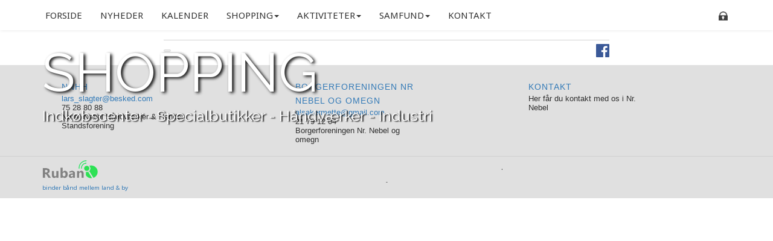

--- FILE ---
content_type: text/html; charset=utf-8
request_url: https://nrnebel.dk/menu/shopping
body_size: 24014
content:
  
<!DOCTYPE html>
<html xmlns="https://www.w3.org/1999/xhtml" lang="da" xml:lang="da" > 
  
<head>
  <meta http-equiv="content-type" content="text/html; charset=utf-8" /> 
  <title>Nr. Nebel</title>
  <meta name="description" content="Nørre Nebel Håndværker og Handelsstandsforening" />  
  <meta name="viewport" content="width=device-width, initial-scale=1" />
  <meta property="fb:app_id"       content="134239080095075" />
  <meta property="og:type"         content="article" />
  <meta property="og:url"          content="https://nrnebel.dk/id/465100/nr-nebel" />
  <meta property="og:title"        content="Nr. Nebel" />
  <meta property="og:description"  content="Nørre Nebel Håndværker og Handelsstandsforening" />
  <meta property="og:locale"       content="da_DK" />
<link href='https://fonts.googleapis.com/css?family=News+Cycle:400,700' rel='stylesheet' type='text/css'>

<style type="text/css" >

.konfiliste {
width:100%;
display: table;
border-collapse: separate;
border-spacing: 2px;
border-color: #808080; 
border-collapse:collapse;
margin-bottom:12px;
}

.konfiliste tr:nth-child(even) {background: #dddddd}
.konfiliste tr:nth-child(odd) {background: #FFF}

.konfiliste th { font-size: 13px !important; 
padding: 3px;
color: #ffffff;
background-color: #555555;
border: 1px solid #808080;
text-align: left;
}

.konfiliste td { 
font-size: 13px !important; 
border:1px solid #808080;
padding: 3px;
}

html { 
  border: 0;
  outline: 0;
  font-weight: inherit;
  font-style: inherit;
  font-family: inherit;
  vertical-align: baseline;
  height: auto; 
  }

body {
  background: #f5f5f5;
  font-family: 'Noto Sans', sans-serif;
  font-size: 12px;
  height: auto; 
  display: block;
  color: black;
  margin: 0px;
  }
  
#wrapper { 
  //overflow: hidden;
  margin: 0 auto; 
  padding: 0 0;
  height: auto;
  position:relative;
  max-width: 960px;
  }    
  
#content { 
  width: auto;
  //overflow: hidden;
  margin: 0 0; 
  height: auto;
  position:relative;
 }  
  
#header { 
  background: #FFFFFF;
  max-width: 100%;
  
  margin: 0 0; 
  height: auto;
  position:relative;
  padding-top: 3px;
  padding-bottom: 2px;
  padding-left: 3px;
  padding-right: 3px;
  }  
  
 
#navigate { 
  background: #FFFFFF;
  max-width: 100%;
  //overflow: hidden; 
  margin: 0 0; 
  height: auto;
  position:relative;
  border-top-style: solid;
  border-top-width: 4px;
  border-top-color: green;
  /* border-bottom-style: solid;
  border-bottom-width: 1px; */
  /* padding-left: 3px;
  padding-right: 3px; */
  }  
  
#top { 
  background: #FFFFFF;
  width:auto;
 
  margin: 0 0; 
  height: auto;
  position:relative;
  padding-top: 3px;
  }     
  
#primary-content {
  float:left;
  width: 66.6666666%;
   min-height:500px;
   
 }  
#secondary-content {
  float:right;
  
  min-height:450px;
  margin-left: 0.0%;
 }  
 
#full-content {
float:left;
  width: 100%;
   min-height:500px;
 } 
 
 #menu {
  float:left;
  width: 100%;
  
  }

#menu>a { 
  COLOR: #000000;
  TEXT-DECORATION: none;
  display: block;
  margin: 0 0 0 0;
  text-align: center;
  text-decoration: none;
  padding-top: 6px;
  padding-bottom: 6px;
  padding-left: 6px;
  padding-right: 6px;
  float: left;
  FONT-SIZE: 15px;
  font-weight:500;
  LIST-STYLE-IMAGE: none;
  text-transform: uppercase;
  line-height: 20px;
  
  border-right-style: solid;
  border-right-width: 0px;
  border-right-color: lightgray;
}  

#menu>a:hover { color: red; 
background: lightgray; }
#menu .selected { 
color: red; }

#mobilemenu {
    background: #FFFFFF; /* #47a3da; */
    position:absolute;
    right: 0px;
    top: 38px;
    z-index: 10; 
  border-bottom-style: solid;
  border-bottom-width: 1px;
  border-bottom-color: lightgray;
  border-left-style: solid;
  border-left-width: 1px;
  border-left-color: lightgray;
  border-right-style: solid;
  border-right-width: 1px;
  border-right-color: lightgray;
  display:none; 
}

#secret_checkbox {position: absolute; left:-9999px}
#secret_checkbox:checked + #mobilemenu {display: block}

.menuline>a { 
  COLOR: #000000;
  TEXT-DECORATION: none;
  display: block;
  margin: 0 0 0 0;
  text-align: left;
  text-decoration: none;
  FONT-SIZE: 15px;
  font-weight:500;
  LIST-STYLE-IMAGE: none;
  text-transform: uppercase;
  line-height: 20px;
  padding: 6px 6px;
  min-width:200px;
}  

.menuline>a:hover { color: red; 
background: lightgray; }
.menuline .selected { 
color: red; }

#config  {
float: right;
height: auto;
 }
 
.menuline {
   
  height:auto;
  border-top-style: solid;
  border-top-width: 1px;
  border-top-color: lightgray;
}  
 
 
#config img {
 margin-left: 8px;

 }  
 
.ownername  { font-size: 20px;
             font-family: arial, sans-serif;
             text-decoration: none;
             float: left;
             margin-top: 10px;
             color: #404040;
             
             }
div.frontpage.two_row {box-sizing: border-box;
  border: 1px solid rgba(0,0,0,0.2);
  box-shadow: 0 2px 0 rgba(0,0,0,0.1); }

@media screen and (min-width: 620px) {

.ownername  { font-size: 24px;
             
             
             }

.tools {display:none; }

 a.sitename {
  line-height: 40px;
  font-size: 40px;
   }
   img.headerlogo { height: 30px;}
 #primary-content {
 
  width: 66.6666666%;
  
 }  
#secondary-content {
   width: 32.7333333%;
   padding-left: 0,6%;
  }  
 a.frontpage.one_row {
  width: 49.5%;

} 

a.frontpage.three_row.left {
  width: 32%;
  margin-right: 2%;
  
} 

a.frontpage.three_row.right {
  width: 32%;
  margin-right: 0;
  
} 

div.frontpage.two_row.right {
  width: 49%;
  margin-right: 0; 
  float: right;
  margin-top: 18px;
  }
  
div.frontpage.two_row.left {
  width: 49%;
  
  float: left;
  margin-top: 18px;
  }

img.tools { width: 24px; height: 24px; margin-top: 6px; }
.event.gear { font-size: 16px; }
}



@media screen and (max-width: 400px) 
{

.shoutimage {
top: 20px !important;
font-size: 16px !important;
width: 60% !important;
}
#menu { display: none; }


  a.frontpage.one_row {
  width: 100%;
 
   }
   
   a.sitename {
  line-height: 26px;
  font-size: 26px;
 }
 #primary-content {
  width: 100%;
 }

#secondary-content {
  width: 100%;
 }
 
img.headerlogo { height: 19px;} 
img.tools { width: 19px; height: 19px; } 
.event.gear { font-size: 13px; }
 } 

@media screen and (min-width: 400px) and (max-width: 620px) {

.shoutimage {
top: 30px !important;
font-size: 18px !important;
width: 45% !important;
}

#menu { display: none; }
.event.gear { font-size: 16px; }  
 
 a.sitename {
  line-height: 31px;
  font-size: 31px;
  }
img.headerlogo { height: 22px;}   
img.tools { width: 22px; height: 22px; }  
  
  a.frontpage.one_row {
  width: 49.5%;
  
} 
 
#primary-content {
  width: 100%;
 }

#secondary-content {
  width: 100%;
 
 }
}

@media print {
#secondary-content,#navigate {
display:none;
 } 
 
body {
 background-color: white;
 color: black;
} 

#wrapper { 
 
  max-width:none;
}  

#event a:after { 
 content: "<" attr(href) ">";
 font-family: courier, monospace;
 font-weight: normal;
}

a {
 text-decoration: none;
 font-weight: bold;
 color: #626466;
} 
  a.sitename {
  line-height: 31px;
  font-size: 31px;
  }
#config { display: none;}   
#primary-content {
  width: 100%;
 }
.text {
  font-family: Times, serif !important;
  font-size: 13px !important;
  line-height: 18px !important;
  width: auto;
  height:auto;
}
 
  
   
.event h2 { 
  font-family: Arial, sans-serif;
  line-height: 19px !important;
  font-size: 15px !important;
 
  }   
 }


.clearfix:before,
.clearfix:after {
    content: "";
    display: table;
} 

.clearfix:after {
    clear: both;
}

/* IE 6 og 7 */
.clearfix {
    zoom: 1;
}


/* Show event_fullsize */



.teaser_box {
  border: 1px solid rgba(0,0,0,0.2);
  box-shadow: 0 2px 0 rgba(0,0,0,0.1);
}

 
 .event.frontpage {
  padding-top: 6px;
  padding-left: 6px;
  padding-right: 6px;
  border: 1px solid #e0e0e0;
  padding-bottom: 6px;
 }
 
.event.left { float: left;  } 
.event.right { float: right;  }
 
 
.event.frontpage h2 {
  line-height: 22px;
  font-size: 17px;
  color: #303030 !important;
  font-weight: 400 !important;
  font-family: 'Noto Sans', sans-serif !important; 
 }  
  
.event h2 { 
  font-family: 'Noto Sans', sans-serif !important;
  line-height: 22px;
  font-size: 16px;
  color: #404040;
  font-weight: 600 !important;
  margin-bottom: 0;
  margin-top: 9px;

  }   
 
.date_text {
  text-transform: uppercase;
  font: normal 11px 'Noto Sans', sans-serif;
  line-height: 11px;
  margin-bottom: 4px;
  margin-top: 4px;
  // float: left;
  width: auto;
 
}

.date_calender {
  text-transform: uppercase;
  font: normal 15px Arial, Helvetica, sans-serif;
  line-height: 17px;
  margin-bottom: 4px;
  margin-top: 4px;
  
  width: auto;
  padding-left: 6px;
  padding-right: 6px;
  color: #BA4F00;
}

.phototext, .fototekst { 
  text-decoration: none;
  color: #656565;
  display: block;
  font-family: arial, sans-serif;
  font-size: 12px;
  margin-top: 3px;
  padding-left: 6px;
  padding-right: 6px;
}

.newsfullpicture {
  width: 100%;
  position: relative;
 }
 
.inlinepicture .newsfullpicture {
  width: 50%;
  float: right;
 }

.newsfullpicture img {
  width:100%;
  height:auto;
  display: block;
 }
 
img.newsthumb { 
width: 33%;
max-width: 125px;
height: auto;
float: right; 
margin-left: 6px;
margin-bottom: 6px;

}

img.newsthumb_small { 
width: 25%;
max-width: 80px;
height: auto;
float: left; 
margin-left: 0px;
margin-right: 6px;
margin-bottom: 6px;
margin_right: 6px;
}

 
 div.calender_sep { 
  padding-left: 6px;
  margin-top: 6px;
  font-size: 20px;
  line-height: 20px;
  color: white;
  width: auto;
  padding-top: 6px;
  padding-bottom: 6px;
  background-color: darkgray;
  display:block;
 } 

div.listtitle { 
  padding-left: 6px;
  font: 15px/19px 'Noto Sans',sans-serif;
  color: black;
  width: auto;
 }
 
div.listsubtitle { 
padding-left: 6px;
font: 13px/16px Arial,sans-serif;
  color: gray;
  width: auto;
  margin-top: 6px;
 } 
 

 
a.frontpage {
display:block; 
float: left; 
 
  width: 100%;
  text-decoration:none;
}

a.sitename {
text-decoration:none;
font-family: 'Noto Sans', sans-serif;
   font-weight:600;
  text-transform:capitalize;
  color: darkred;
 }
 
.text {
  font-family: arial, sans-serif;
  font-size: 17px;
  line-height: 25px;
  font-weight: 400;
  width: auto;
  height:auto;
}

.fakta {
  background-color: rgb(226, 226, 207);
  color: darkblue;
  padding-left: 8px;
  padding-right: 8px;
  padding-bottom: 10px;
  padding-top: 10px;
  
 }
 
 .rfoto {
   float: right;
   margin-right: 8px;
   margin-left: 8px;
   margin-top: 6px;
   margin-bottom: 6px; 
}
.lfoto {
    float: left;
    margin-right: 8px;
    margin-left: 8px;
    margin-top: 6px;
    margin-bottom: 6px;
}

div.emne { width: 25%; display:block; float:left; height: 25px; }
div.radios { width: 75%; display:block; float:right; height: 25px;}
 
.video-container {
    position: relative;
     padding-bottom: 56.25%;  
    padding-top: 30px; height: 0; overflow: hidden;
	width: 100%;
}
 
 /*
.video-container iframe,
.video-container object,
.video-container embed {
    position: absolute;
    top: 0;
    left: 0;
    width: 100%;
    height: 100%;
} */



.shoutimage {
padding: 6px;
position: absolute; 
   top: 80px; 
   left: 0; 
background-color: green;
color: white;
font-size: 24px;
width: 33%;
}

div.newstagname {
    padding-left: 6px;
    font-size: 22px;
    line-height: 22px;
    color: white;
    width: auto;
    padding-top: 6px;
    padding-bottom: 6px;
    background-color: #78A279;
    display: block;
}


</style><style>



   /* Fading animation */
@keyframes fadeIO {
   0% { opacity: 0.3 }
  10% { opacity: 1 } /* 20% of 5 seconds = 1 second */
  90% { opacity: 1 }
  100% { opacity: 0.3 }
}
 
.fade {
  opacity:0;
  animation: fadeIO ease-in-out 5s;
  animation-fill-mode: forwards;
}


.anker a {
 min-width: 21%;
 margin-right: 1%;
 margin-left: 1%;
 margin-top: 6px;
 margin-bottom: 6px;
 }
 
.anker {
text-align: center;
// background-color: lightgray;
margin-bottom: 6px;
 } 

#filterinput {
  background-image: url('https://ruban.nu/image/searchicon.png');
  background-position: 10px 12px;
  background-repeat: no-repeat;
  width: 100%;
  font-size: 16px;
  padding: 12px 20px 12px 40px;
  border: 1px solid #ddd;
  margin-bottom: 12px;
}


.spisekort p { color: rgb(158, 31, 31); }
.spisekort td {padding-left:6px; color: rgb(158, 31, 31); text-align:left;}
.spisekort table { margin-left: auto; margin-right: auto; margin-bottom: 12px;}

.spisekort {
width: 75%;
background-color: #eeeeee;
margin-left: auto;
margin-right: auto;
text-align:center;
padding-top:12px;
margin-bottom:12px;
border: 1px solid gray;
-moz-border-radius: 3px;
border-radius: 3px;
 -moz-box-shadow: 5px 5px 5px #888;
-webkit-box-shadow: 5px 5px 5px #888;
box-shadow: 5px 5px 5px #888;
} 


.textinphoto {
  position: absolute;
 top:  70px;  
  left: 0px;
  font: 18px "Raleway", Helvetica, Arial, sans-serif;
  color: white;
  width: 100%;
  z-index: 2;
 }
 
 .titleinphoto { font-size: 90px; line-height: 100px; text-transform:uppercase; text-shadow: 3px 2px 5px black; }
 .summaryinphoto { font-size: 25px; line-height: 45px; text-shadow: 2px 1px 2px black; }
 
@media (max-width: 768px) {
.titleinphoto { font-size: 30px; line-height: 35px; text-transform:uppercase;}
 .summaryinphoto { font-size: 13px; line-height: 23px; }
 .galleri_thumb_resp {   width: 48.0% !important;	  }
} 

@media (max-width: 1200px) and (min-width: 768px) {
.titleinphoto { font-size: 75px; line-height: 75px; text-transform:uppercase;}
 .summaryinphoto { font-size: 18px; line-height: 26px; }
} 


.sprite {
    background: url(https://ruban.nu/image/sprite.svg) no-repeat;
}

.sprite-calender {
    background: url(https://ruban.nu/image/kalendertag.png) no-repeat;
}

.sprite-linkedin {
    background: url(https://ruban.nu/image/linkedintag.png) no-repeat;
}


.FacebookTag {
    display: block;
    position: absolute;
    top: 100px;
    left: -30px;
    width: 36px;
    height: 137px;
    background-position: right -47px !important;
	z-index: 100;
}

.FacebookTagHide {
    display: none;
    position: absolute;
    top: 100px;
    left: -30px;
    width: 36px;
    height: 137px;
    background-position: right -187px !important;
	z-index: 100;
}

.CalenderTag {
    display: block;
    position: absolute;
    top: 250px;
    left: -30px;
    width: 36px;
    height: 137px;
    background-position: right 0px !important;
	z-index: 100;
}

.CalenderTagHide {
    display: none;
    position: absolute;
    top: 250px;
    left: -30px;
    width: 36px;
    height: 137px;
    background-position: -5px 0px !important;
	z-index: 100;
}

.LinkedinTag {
    display: block;
    position: absolute;
    top: 52px;
    left: -30px;
    width: 43px;
    height: 41px;
    background-position: right 0px !important;
	z-index: 100;
}

.LinkedinTagHide {
    display: none;
    position: absolute;
    top: 52px;
    left: -30px;
    width: 30px;
    height: 41px;
    background-position: 0px 0px !important;
	z-index: 100;
}


.sidepanel-container {
	/*...*/
	background: #42639A;
    z-index: 10002;
	position: fixed;
	max-width: 100%;
	width: 6px;
	height: 100%;
	top: 0px;
	right: 0;
}

.sidepanel-container-calender {
	/*...*/
	background: #fff5c4;
    z-index: 10001;
	position: fixed;
	max-width: 100%;
	width: 6px;
	height: 100%;
	top: 0px;
	right: 0;
}

.sidepanel-container-linkedin {
	/*...*/
	background: #42639A;
    z-index: 10003;
	position: fixed;
	max-width: 100%;
	width: 6px;
	height: 100%;
	top: 0px;
	right: 0;
}

.sidepanel-wrap {
    position: absolute;
    top: 50px;
    left: 20px; 
    display: block;
    padding: 4px 4px 4px 4px;
   
    background: rgba(0,0,0,0.2);
    width: 292px !important;
	height: 95%;
    
}

.sidepanel-container-calender .sidepanel-wrap {
     background-color: #ffffff !important;
 }

.sidepanel-scroll {
    height: 100%;
    overflow-y:scroll;
    }
.menuicon { height: 15px; padding-bottom: 3px; margin-left: 7px; }

.foto100 { width: 100%; }
.foto50l { width: 49%; margin-right: 1%; float: left;}
.foto50r { width: 49%; margin-left: 1%; float: right; }

.embed-container { position: relative; padding-bottom: 56.25%; height: 0; overflow: hidden; max-width: 100%; } 
.embed-container iframe, .embed-container object, .embed-container embed { position: absolute; top: 0; left: 0; width: 100%; height: 100%; }

.select2-container .select2-selection--multiple .select2-selection__rendered {
    display: block !important; 
 }

a.btnblue {
    background-color: #79bbff;
    -webkit-border-radius: 3px;
    -moz-border-radius: 3px;
    padding: 3px 12px;
    width: 60px;
    border-radius: 3px;
    margin-top: 4px;
    color: #000000 !important;
    font-size: 18px !important;
    text-align: center;
}


.galleri_thumb, .galleri_thumb_resp {
    width: 31.333%;
	height: auto;
	float: left;
	position: relative;
	margin: 1%;
	overflow: hidden;
  }
  
  .galleri_thumb img {
    width: 100%;
	height: auto;
  }
 
.lg-backdrop {
  background-color: rgba(0, 0, 0, 0.85) !important;
}

.galleri_thumb img:hover, .galleri_mappe img:hover, .galleri_thumb_resp img:hover{
  -moz-transform: scale(1.07);
 -webkit-transform: scale(1.07);
 transform: scale(1.07);
-webkit-transition: all 0.8s ease; /* Safari and Chrome */
transition: all 0.8s ease;
}
  
  .galleri_mappe {
    width: 98%;
	height: auto;
	float: left;
	position: relative;
	margin: 1%;
	overflow: hidden;
  }
  
  .event_content .galleri_mappe {
    width: 48%;
	height: auto;
	float: left;
	position: relative;
	margin: 1%;
	overflow: hidden;
  }
  
  .mappe2dim {
  width: 100%;
  color: #101010 !important;
  font-size: 20px;
  line-height: 22px;
  text-transform: uppercase;
  position: absolute;
  bottom: 12px;
  right: 0px;
  height: 47px;
  padding: 2px 6px;
  background-color: #fffffff0;
  color: white; 
  } 
  
  .mappe2dimguide {
  width: 100%;
  color: #101010 !important;
  font-size: 20px;
  line-height: 24px;
  text-transform: uppercase;
  position: absolute;
  bottom: 0px;
  right: 0px;
  height: 60px;
  padding: 2px 6px;
  background-color: #fffffff0;
  color: white; 
  } 
  
  .gallerioverskrift {
  width: 98%;
  color: #101010 !important;
  font-size: 20px;
  line-height: 22px;
  text-transform: uppercase;
  position: relative;
  height: auto;
  padding: 2px 6px;
  text-align: center;
  background-color: rgba(220,220,220,0.85);
  color: white; 
  margin: 1%;
   } 
  
  .clear {
    clear: both;
  }
  
  
   a.bigreadmore  { color: #2b2b2b !important; background-color:  #efefef  !important; text-align: center !important; }
   
  .shortcut > .frontpage > .event {
     padding: 0 !important; 
  } 
   
  .footer .personfoto { display: none; } 
   
  div.kalendertopevent { margin-top: 10px; }
   
  .shortcut {
  background-color: #f9f5ec;
  padding-top: 60px;
  padding-bottom: 60px;
  }
   
  .newsfullpicture > .by2dim {
  width: 100%;
  color: #101010 !important;
  font-size: 20px;
  line-height: 22px;
  text-transform: uppercase;
  position: absolute;
  bottom: 12px;
  right: 0px;
  height: 47px;
  padding: 2px 6px;
  background-color: rgba(255,255,255,0.75);
  color: white; }
  
   
  a.bigreadmore, a.smallreadmore  { 
  font-family: Oxygen, sans-serif;
  font-size: 14px;
  line-height: 20px;
  font-weight: 800;
  width: auto;
  padding-left: 6px;
  padding-bottom: 10px;
  padding-top: 8px;
  display:block;
  margin-top: 12px;
  text-align: center; 
  margin-bottom: 18px;
  clear: both;
  text-decoration: none !important;
  } 
  
   a.bigreadmore:focus, a.bigreadmore:hover  { 
   background-color: red;
  }.bigphoto { width: 100%; height: auto; padding-top: 14px; }
  .first_bottom { background-color: white !important;}
  .frontlogo {border: 1px solid transparent !important; background-color: rgba(255,255,255,0) !important; } 
  .frontlogo img {max-width: 100%; height: auto !important; } 
  // div.newslinkoverskrift, a.newslinkover, .newslinkover {     font-size: 16px !important;  font-style: italic;  text-transform: none !important;  background-color: transparent !important; padding-bottom: 13px !important; padding-top: 12px !important; border: none !important;   }
  .event.frontpage { border: none !important; }
  div.newslinks { background-color:  transparent !important; }
  .footer { margin-top: 0 !important; }
  div.freetext { background-color: transparent !important;  }
  .logo { position: absolute; z-index: 10;}
  .logo img { height: 90px; width:auto;}.navbar { position: fixed !important; width: 100% !important; border: none !important; z-index: 10;} div.newslinkoverskrift, a.newslinkover, .newslinkover { font-size: 16px !important;  font-style: italic;  text-transform: none !important;  background-color: #C6EBC6 !important; padding-bottom: 13px !important; padding-top: 12px !important; border: none !important;   }.nav {padding-left: 0px !important; }
  .sepline{ border-top-color: #d0d0d0 !important; background-color: rgba(49,49,49,0) !important;}
  .navbar-default { border-color: #000000 !important; border-radius: 0 !important; }
  a.newslink { background-color: transparent !important; border-bottom-width: 0 !important; top}
  /* img.logicon { height: 35px; width:auto; margin-top: -15px; margin-bottom: -15px;} */
  .first_div { padding-top: 60px !important; background-color: white !important; }
  .first_top { padding-top: 60px !important; }.lowerfront { background-color: #ffffff !important; } 
  @media (min-width: 768px) {
    a.frontpage.by2small {
    width: 24%;
    margin-right: 1.33333%;
  } 
  a.frontpage.by2smallr {
    width: 24%;
    margin-right: 0;
  } 
 
}
@media (max-width: 768px) {

.shortcut {
    padding-top: 0;
    padding-bottom: 18px;
  } 

.first_bottom { background-color: white !important;
  padding-top: 0; }

a.frontpage.by2small, a.frontpage.mob-l {
  width: 49.5%;
  margin-right: 1%;
} 
a.frontpage.by2smallr, a.frontpage.mob-r{
  width: 49.5% !important;
  margin-right: 0 !important;
} .bigphoto { padding-top: 60px !important; }} 
  .by2small > .text > h1 { font: normal 12px Arial, Helvetica, sans-serif !important; font-size: 21px !important; line-height: 23px !important; color: #000000 !important;
    letter-spacing: 0px !important;    text-shadow: none !important;  }
  .by2small > .text > h2 { font: normal 12px Arial, Helvetica, sans-serif !important; font-size: 15px !important; line-height: 18px !important; }
  .by2smallr > .text > h1 { font: normal 12px Arial, Helvetica, sans-serif !important; font-size: 21px !important; line-height: 23px !important; color: #000000 !important;
    letter-spacing: 0px !important;    text-shadow: none !important;  }
  .by2smallr > .text > h2 { font: normal 12px Arial, Helvetica, sans-serif !important; font-size: 15px !important; line-height: 18px !important; }
  


.convensus { width: 100%;  }

.lowerfront {
  background-color: rgba(255,255,255,0.75);
  clear: both;
}

.first_bottom { height: auto; }
.first_top {height: 50%; }

.logo {
float: left;
 }

.facebook-share {
float: right;
margin-left: 12px;
 }
 
.edit-id {
float: right;
margin-left: 12px;
 } 

.foreningsdata {
background-color: #e0f0f0;
padding: 6px;
margin-bottom: 6px;
margin-top: 6px;

 }
 
.foreningstabel td {
  padding-right: 12px;
}

a.annonce { 
display:block; 
float: left; 
  width: 100%;
  text-decoration:none;
  background-color: white;
  border-bottom-style: solid;
  border-bottom-width: 1px;
  border-bottom-color: lightgray;
  
  padding-bottom: 6px;
  padding-left: 6px;
  padding-right: 6px;   
  margin-bottom: 12px;      
 }  

a.fillall {  display: inline-block;
width: 100%;
height: 100%; 
text-align:center;
color: black;
}

a.fillall:hover {  
text-decoration:none;
}

tr td.color_block {
  padding: 0 !important;
 }

td.color_godkendt { background-color: #AFD0AF; }
td.color_afvist { background-color: #DA8C8C; }
td.color_afventer { background-color: #F9F9BB; }
td.color_tilvalgt { background-color: green; }
td.color_fravalgt { background-color: red; }

.color_yes { background-color: #AFD0AF; }
.color_no { background-color: #DA8C8C; }
.color_maybe { background-color: #F9F9BB; }

img.newsthumb_edit { 
width: 25%;
max-width: 120px;
height: auto;
margin-left: 0px;
margin-right: 6px;
margin-bottom: 6px;
}

.fl-div {
  position:relative;
  width: 100%;
 }
 
.fl-link {
position:relative;
display:block;
text-decoration: none !important;
color: black;
clear: both;
 } 
 
.fl-link a:hover {
color: darkgray;
 }
 
.fl-img {
border: 0;
margin-right: 8px;
    float: left;
 } 
 
.fl-description {
   text-transform: uppercase;
   margin-bottom: 4px;
  margin-top: 0px;
  
}
 
 

.menu-show {
   display:block;
   
}

.menu-hide {
   display:none !important;
}

.insert-to-editor-button {
  display: none;
 }

.fb-share-button { float: right; }

.menu2 a:hover {
  background-color: #808080;
  text-decoration:none;
 } 

.navbar-default .navbar-nav>li>a:focus, .navbar-default .navbar-nav>li>a:hover {
    
color: #333; background-color: #DEDEDE !important;}

.mlicon {
}

.mlicon:hover {
}

.first_div { 
   min-height: 60%; 
  padding-top: 6px;
}

.event_dato { float:left; font-size: 10px; line-height: 11px; text-transform:uppercase; color: darkgray;}
.event_hits { float: right; font-size: 10px; line-height: 11px; text-transform:uppercase; color: darkgray;}

@media not screen and (min-width: 768px) {
.hidemenu {
display: none !important;
}
.hideonmobile { display: none !important; }  


.faner { 
  width: 48.4% !important;
}

.fl-description {
  font: normal 12px Arial, Helvetica, sans-serif;
  line-height: 13px;
  letter-spacing: 0px;
}

.fl-link {
margin-left: 0px;
 } 

#rubanfrontnyheder {
    margin-top: 70px;
 }

.first_div {
   padding-top: 6px;
 }
}

@media screen and (min-width: 768px) {
.hidemobilmenu { display: none !important; } 
}

#rubanfrontnyheder {
     margin-top: -20px;
  }
  
.fl-description {
  
  font: normal 14px Arial, Helvetica, sans-serif;
  line-height: 15px;
  letter-spacing: 1px;
}  

.fl-link {

margin-left: 30px;
 } 

}

.sticky {
    position: fixed;
    width: 100%;
    left: 0;
    top: 0;
    z-index: 100;
    border-top: 0;
}

#mobilmenu {
min-height: 40px;
overflow: hidden;
background-color: #313131;
padding: 6px;
// padding-top: 10px;
-webkit-box-shadow: 0px 0px 8px 0px rgba(0,0,0,0.75);
-moz-box-shadow: 0px 0px 8px 0px rgba(0,0,0,0.75);
box-shadow: 0px 0px 8px 0px rgba(0,0,0,0.75);
 }
 
a.menuactive { background-color: #BBD0C6; }
.menu2 .menuactive { background-color: #7D9087; }

#mobilbottonwrap {
padding-top: 3px;
padding-bottom: 3px;
position:relative;
float: right;
 }

.cbp-spmenu a.cbp-dropdown {
 padding-left: 50px !important;
 background: #a0a0a0 !important;
 /* color: #d0d0d0 !important; */
  
}
 
a.cbp-submenu  {
 background: #808080 !important;
 color: #000 !important;
 }
 
.cbp-menu2 {
 background: #424242;
 color: #fff;
 }


.cbp-spmenu {
	background: #808080;
	position: absolute;
}

.cbp-spmenu h3 {
	color: #afafaf;
	font-size: 1.9em;
	padding: 13px;
	margin: 0;
	font-weight: 300;
	background: #2D2D2D;
}

.cbp-spmenu a {
	display: block;
	color: #fff;
	font-size: 1.1em;
	font-weight: 300;
}

.cbp-spmenu a:hover {
	background: #ACACAC;
    color: #202020;
    text-decoration: none;
}

.cbp-spmenu a:active {
	background: #afdefa;
	color: #47a3da;
}

/* Orientation-dependent styles for the content of the menu */

.cbp-spmenu-vertical {
	width: 240px;
	height: auto;
	top: 0;
	z-index: 1000;
}

.cbp-spmenu-vertical a {
	border-bottom: 1px solid #717070;
	padding: 1em;
}

.cbp-spmenu-horizontal {
	width: 100%;
	height: 150px;
	left: 0;
	z-index: 1000;
	overflow: hidden;
}

.cbp-spmenu-horizontal h3 {
	height: 100%;
	width: 20%;
	float: left;
}

.cbp-spmenu-horizontal a {
	float: left;
	width: 20%;
	padding: 0.8em;
	border-left: 1px solid #258ecd;
}

/* Vertical menu that slides from the left or right */

.cbp-spmenu-left {
	left: -240px;
}

.cbp-spmenu-right {
	right: -240px;
}

.cbp-spmenu-left.cbp-spmenu-open {
	left: 0px;
}

.cbp-spmenu-right.cbp-spmenu-open {
	right: 0px;
}

/* Horizontal menu that slides from the top or bottom */

.cbp-spmenu-top {
	top: -150px;
}

.cbp-spmenu-bottom {
	bottom: -150px;
}

.cbp-spmenu-top.cbp-spmenu-open {
	top: 0px;
}

.cbp-spmenu-bottom.cbp-spmenu-open {
	bottom: 0px;
}

/* Push classes applied to the body */

.cbp-spmenu-push {
	overflow-x: hidden;
	position: relative;
	left: 0;
}

.cbp-spmenu-push-toright {
	left: 240px;
}

.cbp-spmenu-push-toleft {
	left: -240px;
}

/* Transitions */

.cbp-spmenu,
.cbp-spmenu-push {
	-webkit-transition: all 0.3s ease;
	-moz-transition: all 0.3s ease;
	transition: all 0.3s ease;
}

/* Example media queries */

@media screen and (max-width: 55.1875em){

	.cbp-spmenu-horizontal {
		font-size: 75%;
		height: 110px;
	}

	.cbp-spmenu-top {
		top: -110px;
	}

	.cbp-spmenu-bottom {
		bottom: -110px;
	}

}

@media screen and (max-height: 26.375em){

	.cbp-spmenu-vertical {
		font-size: 90%;
		width: 190px;
	}

	.cbp-spmenu-left,
	.cbp-spmenu-push-toleft {
		left: -190px;
	}

	.cbp-spmenu-right {
		right: -190px;
	}

	.cbp-spmenu-push-toright {
		left: 190px;
	}
}


.glemtkode {
display:inline-block;
float: right;
font-size: 12px;
color: gray;
alignment-adjust:baseline;
 }

.addnarrowspace {
margin-top: 4px;
 }

.bigfrontimage {
padding: 6px;
margin-bottom: 20px !important;
background-color: white;
 }
 
.bigfrontslide {
// margin-bottom: 20px !important;
background-color: white;
 }
 
.addspace { margin-top: 18px; } 

 
.facebookcontainer { 
    width: 100%;
    float: left;
    position: relative;
    display: block;
    margin-bottom: 20px;
   }
   
@media (max-width: 1200px) {
.persongruppe {
   margin-left: 0px !important;
 }

.personfoto {
     margin-right: 6px !important;
  }

.personinfo {
    margin-left: 8px !important;
}

.personinfo p {
  font: normal 12px Arial, Helvetica, sans-serif !important;
  line-height: 14px !important;
}

.personname { 
  
  font: normal 12px Arial, Helvetica, sans-serif !important;
  line-height: 14px !important;
  
  letter-spacing: 0px !important;
}  


 }   


.sepline {
    border-top-style: solid;
    border-top-width: 1px;
    border-top-color: #4B524B;
    padding-top: 6px;
    background-color: #313131;
    overflow: hidden;
	
 }
 
span.red { color:red; } 
 

.event h1 { font-size: 25px !important;
line-height:29px !important; 
font-family: 'Noto Sans', sans-serif !important;
font-weight: 400 !important;
margin-bottom: 0;
margin-top: 9px;
margin-bottom: 9px;
color: #404040;

}.nav {
font-size: 15px !important;
line-height: 23px !important;
font-weight: 500 !important;
color: #303030 !important;
font-family: 'Noto Sans', sans-serif !important;
text-transform: uppercase !important
}
.navbar-default a {
color: inherit !important;
}
.navbar-default {
background-color:#FFFFFF!important;}
.navbar {background-image: none !important;border-color: transparent;}a.cbp-submenu  { background: #808080 !important; color: #fff !important;}a.cbp-submenu:hover  {
 background: #a0a0a0 !important;
 color: #000 !important;
}

.visitkort {
  background-color: #e8e8e8;
  overflow: hidden;
  margin-bottom: 12px;
  padding: 6px;
}


.visitkort .personinfo p {
  font: normal 11px Arial, Helvetica, sans-serif !important;
  line-height: 14px !important;
  margin-bottom: 6px;
}

.visitkort .personname { 
  text-transform: uppercase;
  font: normal 12px Arial, Helvetica, sans-serif;
  line-height: 14px;
  margin-bottom: 4px;
  margin-top: 0px;
  letter-spacing: 1px;
}  

.visitkort .personfoto {
  margin-bottom: 0;
}

.visitkort .medlemaf {
  font-weight: 600;
}




.persongruppe {
   margin-left: 30px;
   position: relative;
   overflow: hidden;
   display: block;
   margin-bottom: 6px;
}

.persongruppe:hover {
  background-color: #00000012;
}

//.temagruppe:hover {
//  background-color: #00000012;
//}

.guidecolor .temagruppe {
  margin-left: -6px;
  margin-right: -6px;
}

.temagruppe {
  display: block;
  background-color: #0000008c;
  overflow: hidden;
  padding: 0%;
  
}

.temafoto {
   float: left;
   margin-right: 0px;
   margin-left: 0px;
   margin-top: 0px;
   transition: transform .25s; /* Animation */
   border: none !important;
  }
  
.temasummary {
    font-size: 11px;
    color: #5b563a;
	line-height: 14px;
}
  
.temafoto:hover {  
  transform: scale(1.08);
}

.personfoto {
   float: left;
   margin-right: 8px;
   margin-left: 0px;
   margin-top: 0px;
  }

.personinfo {
  float:left;
  margin-bottom: 4px;
  margin-top: 0px;
  margin-left: 12px;
  max-width: 60%;
}

.personinfo p {
  font: normal 13px Arial, Helvetica, sans-serif !important;
  line-height: 15px !important;
}

.personname { 
  text-transform: uppercase;
  font: normal 14px Arial, Helvetica, sans-serif;
  line-height: 15px;
  margin-bottom: 4px;
  margin-top: 0px;
  letter-spacing: 1px;
}  

.personoverskrift {
    margin-left: 0px;
	color: #202020;
	font-family: arial, sans-serif;
	font-size: 24px;
	letter-spacing: 1px;
	font-weight: bold;
    margin-bottom: 16px;
	clear:both;
	text-transform: uppercase;
}

.breaking {
    display: block;
    background: #ffff0b;
    color: #000;
    padding: 8px;
    text-transform: uppercase;
    font: 30px/1em Arial,sans-serif;
    font-weight: 900;
    letter-spacing: 0em;
	line-height: 40px;
	text-decoration: none;
}

.breakingfront {
      background: #ffff0b;
    color: #000;
    padding: 2px 6px;
    text-transform: uppercase;
    font: 14px/1em Arial,sans-serif;
    font-weight: 900;
    letter-spacing: 0em;
	line-height: 1.42857143;
	text-decoration: none;
	position: absolute;
	display: block;
	width: 100%;
}
.breakinglist {
      background: #ffff0b;
    color: #000;
    padding: 2px 6px;
    text-transform: uppercase;
    font: 14px/1em Arial,sans-serif;
    font-weight: 900;
    letter-spacing: 0em;
	line-height: 1.42857143;
	text-decoration: none;
	
	display: block;
}

.breaking:hover {text-decoration: none;}

.navbar-collapse { padding-left: 0px !important; }

.menu2 {
  margin-bottom: 20px;
  margin-top: -20px;
  overflow: hidden;
  -webkit-box-shadow: 0px 4px 9px -2px rgba(0,0,0,0.75);
  -moz-box-shadow: 0px 4px 9px -2px rgba(0,0,0,0.75);
  box-shadow: 0px 4px 9px -2px rgba(0,0,0,0.75);
 }
 

.module, .modulerubanfront {
  width: 100%;
  height: auto;
  position: relative;
  display: block;
}

.module2 {
  width: 49%;
  height: auto;
  position: relative;
  vertical-align: top;
  display: inline-block;
  margin-bottom: 10px;
}

.moduleright {
   margin-left: 2%;
 }

 
.col-center { 
   
	width: 750px;
    position: relative;
    min-height: 1px;
    margin-left: auto;
	margin-right: auto;
	overflow: hidden;
}
@media not screen and (min-width: 768px) { 

.col-center { 
    width: 100%;
	padding-left: 12px;
	padding-right: 12px;
	margin-left: 0;
	margin-right: 0;
	}
}
	
	 

@media not screen and (min-width: 768px){

.col-sm-4-fast { 
    width: 100% !important;
    
 }		
.col-sm-3-fast { 
    width: 50% !important;
	margin-right: 0px !important;
    
 }		
 .col-sm-35-2-fast { 
    width: 100% !important;
    margin-left: 0 !important;
	margin-top: 12px;
	
 }	
 
 .col-sm-35-2-fast-last { 
    width: 100% !important;
    margin-left: 0 !important;
	margin-top: 12px;
 }	
 
 .col-sm-35-1-fast { 
    width: 100% !important;
 }	    
 
 }

.modulerubanfront > .headertag {
  position: absolute;
  top: 0;
  right: 0px;
  padding: 2px 6px;
  background-color: rgba(40,51,43,0.36);
  color: white;
}

.newsfullpicture > .headertag {
  position: absolute;
  top: 0;
  right: 0px;
  padding: 2px 6px;
  background-color: rgba(40,51,43,0.36);
  color: white;
}


.modulerubanfront > header {
    position: relative;
    bottom: 0;
    left: 0;
    padding: 10px 4px;
    height: 80px;
}

.modulerubanfront > header > h1 {
  margin: 0;
  color: white;
  text-shadow: 0 1px 0 black;
  font-size: 25px;
}

.modulerubanfront > header > h2 {
  font-size: 19px;
  margin: 0;
  color: white;
 
}

.modulerubanfront > header > h3 {
  font-size: 13px;
  margin: 0;
  color: #1f1f1f;
  text-shadow: 0 1px 0 black;
  margin-top: 6px;
}

.module > header {
  position: relative;
  bottom: 0;
  left: 0;
  padding: 20px 10px;
  color: #1f1f1f;
}

.module > header > h1 {
  margin: 0;
  // color: white;
   color: #1f1f1f;
  text-shadow: 0 1px 0 black;
  font-size: 25px;
}

.module > header > h2 {
  font-size: 25px;
  margin: 0;
  // color: white;
  // text-shadow: 0 1px 0 black;
   color: #1f1f1f;
}

.module > header > h3 {
  font-size: 16px;
  margin: 0;
  // color: white;
   color: #1f1f1f;
  // text-shadow: 0 1px 0 black;
  margin-top: 6px;
}

.module2 > header {
  // position: absolute;
  bottom: 0;
  left: 0;
 
  padding: 6px 10px;
}
.module2 > header > h1 {
  margin: 0;
  color: white;
  text-shadow: 0 1px 0 black;
}

.module2 > header > h2 {
    font-size: 19px;
    margin: 0;
    color: #1f1f1f;
//  font-size: 16px;
//  margin: 0;
//  color: white;
//  text-shadow: 0 1px 0 black;
}
 
.module2 > header > h3 {
  font-size: 12px;
  margin-top: 6px;
  color: white;
  text-shadow: 0 1px 0 black;
} 
 

.rubanfrontclick { display: inline-block; }

#rubanfrontnyheder {
  background-color: rgba(184, 184, 184, 0.92);
  
  padding-top: 20px;
  padding-bottom: 20px;
}

#rubanfrontkalender {
  background-color: rgba(224, 224, 224, 0.92);
  padding-top: 20px;
  padding-bottom: 20px;
  margin-bottom: -12px;
}

#rubanfrontkontakt {
  background-color: rgba(128, 128, 128, 0.92);;
  margin-bottom: -12px;
  padding-top: 20px;
  padding-bottom: 20px;
}
 
.menu2 {
font-size: 13px !important;
line-height: 23px !important;
font-weight: 400 !important;
background-color: #404040 !important;
font-family: 'Noto Sans', sans-serif !important;

}
.menu2 a{
color: #E0E0E0 !important;
text-decoration: none;
position: relative;
display: block;
padding: 5px 9px;
float: left;
}
.footer {
    margin-top: 12px;
	padding-top: 15px;
	width: 100%;
    min-height: 60px;
    background-color: #FFFFFF; //#f5f5f5;
}   
.footer {
font-size: 13px !important;
line-height: 23px !important;
font-weight: 200 !important;
color: #303030 !important;
background-color: #E0E0E0 !important;
font-family: 'Noto Sans', sans-serif !important;

overflow-x: hidden;}


 

.col-sm-4-fast { 
    width: 33.33333%;
    position: relative;
    min-height: 1px;
    
	float: left;
 }	
 
 .col-sm-3-fast { 
    width: 25%;
    position: relative;
    min-height: 1px;
    margin-right: 6px;
    
	float: left;
 }	
 
 .col-sm-35-2-fast { 
    width: 23.875%;
    position: relative;
    min-height: 1px;
    margin-left: 0;
	margin-right: 1.5%;
	margin-bottom: 1.5%;
 	float: left;
 }	
 
 .col-sm-35-2-fast-last { 
    width: 23.875%;
    position: relative;
    min-height: 1px;
    margin-left: 0;
	margin-right: 0%;
	margin-bottom: 1.5%;
 	float: left;
	
 }	
 
  
 .col-sm-35-1-fast { 
    width: 14%;
    position: relative;
    min-height: 1.5px;
    margin-right: 5%;
 	float: left;
 }	     
 
div.newslinks {
   width: 100%;
   float:left;
   position:relative;
   display:block;
  
   margin-bottom: 20px;
   background-color:rgba(255, 255, 254, 0.62);
   position: relative;
} 

div.freetext {
   width: 100%;
   float:left;
   position:relative;
   display:block;
  
   margin-bottom: 20px;
   background-color: #FFFFFF;
   padding-left: 6px;
   padding-right: 6px;
   padding-top: 6px;
 
} 
 
div.newslinks.frontpage {
   
   margin-top: 0;
}  

 
div.newslinks.frontpage {
    margin-top: 0;
}  

.event, .listeramme {
  display: block;
  width: 100%;
  background-color: #FFFFFF;  margin-bottom: 6px;
  color: black;
  box-sizing: border-box;
  overflow: hidden;
}


.fixit {  
    margin-top: 0px;
    margin-bottom: 0px;
    border-top: 0px solid #CCC;
    font-size: 1px;
    line-height: 0;
    height: 1px;
    clear: both;

}

.shadow {/* border: 6px solid white;  */
	 margin-bottom: 6px;
    
}

.imgmarkpencil {
    position: absolute;
    top: 26px;
    right: 16px;
    padding: 10px;
    background-color: #FFEC8A;
	border: 1px solid;
    border-color: #000000;
    border-radius: 10px;
}

.row10 {
    
	margin-left: -10px;
	margin-right: -10px;
}

.row15 {
    
	margin-left: -15px;
	margin-right: -15px;
}

a.newslink:hover, a.newslink:focus {
  text-decoration: none !important;
 }
 
 a.newslink { display:block; 
float: left; 
  width: 100%;
  text-decoration:none;
  background-color: white;
  border-bottom-style: solid;
  border-bottom-width: 1px;
  border-bottom-color: lightgray;
  padding-top: 6px;
  padding-bottom: 6px;
  padding-left: 6px;
  padding-right: 6px;         
 } 
 
 /* Klikbar overskrift til nyhedssektion */
 
 a.newslinkover, .newslinkover {
  display:block;
  font-family: Oxygen, sans-serif;
  font-size: 13px;
  line-height: 20px;
  font-weight: 600;
  color: #303030;
  width: auto;
  padding-top: 4px;
  padding-bottom: 4px;
  padding-left: 6px;
 
  background-color: white;
  
  display:block;
  border-left: 1px solid rgba(255,255,255,0.9);
  border-right: 1px solid rgba(255,255,255,0.9);
  border-top: 1px solid rgba(255,255,255,0.9);
  text-transform: uppercase;
 } 
 
a.newslinkover:hover,  a.newslinkover:hover {
   text-decoration: none;
   background-color: #e0e0e0;
   color: #303030; 
 }
 
 .newslinkover img { vertical-align: text-bottom !important; }
 .leftright img { vertical-align: text-bottom !important; }
 
 .leftright, .leftrightmonth{
 float: right;
 padding-left: 10px; 
 padding-right: 10px;
 display: inline-block;



padding-top: 4px;
  padding-bottom: 4px;
  text-decoration: none;
  color: #303030;

 
 }
 
 
 div.newslinkoverskrift { 
 
  font-family: Oxygen, sans-serif;
  font-size: 13px;
  line-height: 20px;
  font-weight: 600;
  color: #303030;
  width: auto;
 
  padding-bottom: 4px;
  padding-top: 5px;
 
  padding-left: 6px;
  
  background-color: white;
  
  display:block;
  
  text-transform: uppercase;
 } 
 
.newslinkoverskrift a { color: #303030 !important; }

.newslinkover .kalendericon, .newslinkoverskrift .kalendericon {
  display: block;
  float: right;
  
}

.newslinkoverfaner {
  
  font-family: Oxygen, sans-serif;
  font-size: 13px;
  line-height: 20px;
  font-weight: 600;
  color: #303030;
  width: auto;
 
  
  background-color: white;
 
  display:block;
  border-left: 1px solid rgba(255,255,255,0.9);
  border-right: 1px solid rgba(255,255,255,0.9);
  border-top: 1px solid rgba(255,255,255,0.9);
  text-transform: uppercase;
  
 
}

.newslinkoverfaner .dropdown-menu {
  font-size: inherit !important;
}


.dropdown-menu {
}

.dropdown-menu>li>a:hover {
}

a.menuactive {
} 


.faner { 
display: inline-block;
padding-left: 4px;
padding-right: 4px; 

min-width: 13.6%;
padding-top: 4px;
  padding-bottom: 4px;
  text-decoration: none;
  color: #303030;
   border-right: 1px solid rgba(255,255,255,0.9);
   margin-right: 0.8%;
   text-align: center;
  }
  
  a.faner:hover,  a.faner:hover {
   text-decoration: none;
   background-color: #e0e0e0;
   color: #303030; 
 }

.selectedfane { 
  background-color: #404040 !important; 
  color: #e0e0e0 !important;
}

div.newslinkmonthsepdark  { 
  font-family: Oxygen, sans-serif;
  font-size: 13px;
  line-height: 20px;
  font-weight: 600;
  color: #F0F0F0;
  width: auto;
  padding-left: 6px;
  padding-bottom: 2px;
 
  display:block;
  background-color: #404040;
  border-top: 6px solid white;
  text-align: center; 
  clear: both;
 } 
 
div.newslinkmonthsepdark:first-letter {
text-transform: uppercase;
}

div.newslinkmonthsep  { 
 
  font-family: Oxygen, sans-serif;
  font-size: 13px;
  line-height: 20px;
  font-weight: 600;
  color: #303030;
  width: auto;
  clear: both;
  padding-bottom: 2px;
  padding-top: 4px;
  
  background-color: #d0d0d0;
  text-transform: uppercase;
  display:block;
  padding-left: 6px; 
  padding-right: 6px; 
  
 } 
 
div.newslinkoverskrift.frontpage { padding-top: 0; }

.sideheader {
 position: relative;
   overflow: visible;
   padding-top: 6px;
   padding-left: 12px;
   padding-right: 12px;
}


a.sidelogo { display: inline-block; 
             text-decoration: none;
			 position: relative;
			 
			 }
a.viinaturenlogo { display: inline-block; 
             text-decoration: none;
			 position: relative;
			 float: right;
			 padding-top: 9px;
			 }
			 
a.rubanlogo { display: inline-block; 
             text-decoration: none;
			 position: relative;
			 float: right;
			 margin-left: 12px;
			 }
			 
.searchinput { float: right; 
    margin-right: 12px;
	margin-top: 3px;
	margin-bottom: 3px;
	}	
	
.searchinputfelt	{ padding-left: 3px; 
outline: none; } 

div.searchlogo { float: right; }

a.event:hover {
  text-decoration: none !important;
}	

.panel {
  border-radius: 0px !important;
 }
 
.panel-group .panel+.panel { margin-top: 0px !important; }


.ugedag { 
    display: inline-block;
    float: left;
    width: 13.6%; 
    background-color: #404040;
	color: #F0F0F0;
	text-align: center;
	
    font-size: 13px !important;
    line-height: 23px !important;
    font-weight: 400 !important;
   
    margin-top: 6px;
	
	margin-right: 0.8%;
}

.kalenderdiv {
    font-family: 'Noto Sans', sans-serif !important;
	
	overflow: hidden;
	margin-bottom: 12px;
}

.kalenderdaginactive { 
    display: inline-block;
    float: left;
	height: 80px;
    width: 13.6%; 
    background-color: rgba(220, 220, 220, 0.5);
	color: #404040;
	text-align: center;
	
    font-size: 13px !important;
    line-height: 14px !important;
    font-weight: 400 !important;
    overflow: hidden;
    margin-top: 6px;
	margin-right: 0.8%;
  
}

.norightmargin {
   margin-right: 0 !important;
}


.kalenderdag { 
    display: inline-block;
    float: left;
	height: 80px;
    width: 13.6%; 
    background-color: #FFFFFF;
	color: #404040;
	text-align: center;
	
    font-size: 13px !important;
    line-height: 14px !important;
    font-weight: 400 !important;
    overflow: hidden;
    margin-top: 6px;
	margin-right: 0.8%;
	transition: all 0.3s;
	
}

.kalenderdag:hover, kalenderdag:focus {
  background-color: #F0F0F0;
  text-decoration: none;
  
}

.copy-div {
  display: none;
  transform: scale(2);
  transform-origin: 0 0;
}

.copy-div p {
  font-size: inherit;
}

.kalenderdiv .datotekst {
border: none;
margin-left: 4px;
margin-top: 2px;
margin-bottom: 4px;
text-align: left;
}

.kalenderdiv .sondag { color: red; }

.kalenderdiv .dagstekst {
color: #222;
margin-top: 3px;
margin-bottom: 3px;
text-align: left;
margin-left: 4px;
font-family: 'Source Sans Pro', sans-serif;
font-size: 11px !important;
line-height: 12.5px;
 }
 
.kalenderdiv .nowday {
   border-color: #FFECB8;
   border-style: solid;
   border-width: 1px;
   background-color: #FFF4AC !important; 
 }
 
a.idag {
 background-color: #FFF4AC !important; 
 }
 
 a.idag:hover {
 background-color: #EFE48C !important; 
 }
 
 a.newslink:hover,  a.newslink:focus { 
 background-color: #F0F0F0 !important;
  text-decoration: none; }
   

.calendar {
  position: absolute;
  top: 6px;
  left: 6px;
 
   margin-right: 12px;
   width: 50px;
   height: 50px;

   background: #E2E7E8;
   
}
.breakingactive { top: 30px !important; 
display: none !important; }

sectionsy {
    position: absolute; 
	top:0; bottom:0; left:0; right:0;
    // overflow-x: hidden;
	overflow: scroll;
}


.header {
   height: 14px;
   background: #404040;
   width: 100%;
   text-align: center;
   font-size: 13px;
   color: #FFF;
   line-height: 15px
}

.num-week {
   height: 15px;
   background: #636363;
   width: 100%;
   text-align: center;
   font-size: 12px;
   color: #FFF;
   line-height: 15px
}

.num-month {
   text-transform: uppercase;
   height: 15px;
   background: #7f2424;
   width: 100%;
   text-align: center;
   font-size: 10px;
   color: #FFF;
   line-height: 15px
}

.rubanfrontlogoheader {
   
   width: 100%;
   text-align: center;
   font-size: 16px;
   color: #FFF;
   line-height: 30px
}

.rubanfrontvisitkortheader {
   
   width: 100%;
   text-align: center;
   font-size: 16px;
   color: #FFF;
   margin-top: -12px;
   margin-bottom: 6px;
}

.rubanfrontclick, .rubanfrontclick:hover,  .rubanfrontclick:focus {
   text-decoration: none;
}

.rubanfrontclickudvikling { margin-top: 14px; }
 
.num-day {
   height: 37px;
   font-size: 27px;
   color: #333;
   text-align: center
}

div#pop-up {
  display: none;
  position: absolute;
  width: 280px;
  padding: 10px;
  background: #eeeeee;
  color: #000000;
  border: 1px solid #1a1a1a;
  font-size: 90%;
}


.isHidden { display: none !important; }

#selectby {   
            
         
			padding:  0 0 !important;
			font-family: Oxygen, sans-serif;
  font-size: inherit !important;
  line-height: inherit !important;;
  color: inherit !important;
 
  background-color: inherit !important;
  text-transform: uppercase !important;
  text-decoration:none;	
			
			}
			
			
			
#selectbydiv { position:relative; 
            right: 0 ;
          top : -0px; 
	}  
		  		
.event_bund {height: 100%; margin-bottom: 6px; padding-top:6px; position: relative;  overflow: hidden; } 
.event_tags {height: 100%; margin-bottom: 6px; padding-top:6px; border-top: 1px solid #d2d2d2; 
position: relative; overflow: hidden;
}		
.showfiles { margin-bottom: 6px !important; }
.fileinput { display:none; }
			
html { height: 100% }
body { height: 100%; }
img.body { filter: grayscale(100%);  }
#map-container { height: 400px;
                }
.singlefile { margin-bottom: 6px;}
.singledirectory { margin-bottom: 12px; 
                   font-size: 18px; 
				   font-weight:bold;
				   color: #23527c;
				    }
.fileicon { margin-right: 12px;
           margin-bottom: 4px;
		   height: 25px;
		   width: 25px;
}


  .wideinput { width: 100%; box-sizing: border-box; }
  #eventform { width:100%;  }
  #summary, #mytextarea {
    font-family: Arial, sans-serif;
    line-height: 22px;
    font-size: 18px;
    color: #000;
    margin-bottom: 0;
    margin-top: 9px;
    font-weight: normal; 
	width: 100%; 
	max-width: 100%; 
}   

#summary { height: 60px; box-sizing: border-box; }
#mytextarea { height: 400px; }



      .placepicker-map {
        width: 100%;
        height: 300px;
      }

      .another-map-class {
        width: 100%;
        height: 300px;
      }

      .pac-container {
        border-radius: 5px;
      }

   .form-control {
    border-radius: 0;
	
	}
	
	
	
/* helloest specifik */
.wrapperx {
    background-color: #FFFFFF !important; }

.navbar-brand {
   font-size: 18px;
   padding-top: 20px !important;
 }
 
 body { background-color: #FFFFFF !important; } 
 img.ownerlogo { float: left; margin-right: 6px; }
 
 .shortlinks, .newsitems { margin-top: 00px; 
 margin-bottom: 6px; }
 
 .split-two { width: 50%;
              padding-right: 15px;
			  padding-left: 15px;
			  float: left;
			   }
@media not screen and (min-width: 768px) {
.split-two{
    width: 100%;
}

.col-sm-4-fast { 
    width: 100% !important;
    position: relative;
    min-height: 1px;
   
	float: left;
 }			
}

.col-sm-6-fast { 
    width: 50%;
    position: relative;
    min-height: 1px;
    padding-right: 15px;
    padding-left: 15px;
	float: left;
 }		
 
 
 /*
.event ul {
    margin-bottom: 12px;
    margin-left: 12px;
    font-size: 13px;
    list-style: none;	
	}
	*/

}


  




.carousel-inner img {
      -webkit-filter: grayscale(10%);
      filter: grayscale(10%);  
      width: 100%; 
      margin: auto;
  }
  .carousel-caption h3 {
      color: #fff !important;
  }
  @media (max-width: 600px) {
    .carousel-caption {
      display: none;
    }
  }
  
  a.frontpage {
display:block; 
float: left; 
 
  width: 100%;
  text-decoration:none;
}
.newsfullpicture img {
  width:100%;
  height:auto;
  display: block;
  border: 1px solid #e0e0e0;
 }

.event {
  padding-top: 6px;
  padding-left: 6px;
  padding-right: 6px;
  // margin-top: 18px;
  // min-height: 300px;
 } 

 .footerfix {
    position : relative;
    // overflow: hidden;
    height : 40px;
    margin-top : 40px;
	padding-top: 15px;
	text-align: center;
    width: 100%;
    height: 60px;
    background-color: #FFFFFF; //#f5f5f5;
 }

.wrapper { 
 
} 


.event_content {
   margin-top: 12px;
}

.event_content img {
max-width: 100%;
height: auto;
}

.freetext img {
max-width: 100%;
height: auto;
}

.newsfullpicture {
    overflow: hidden;
}

.guidecolor {
  background-color: #ffffff;
  padding: 6px;
}

#mapcontainer {
height: 100%;
overflow: hidden;
margin-left: -6px;
margin-right: -6px;
}

#map {
       height: 100%;
       min-height: 600px;
      }

h3.infoheading {
  font-size: 18px;
  overflow-wrap: break-word;
}

label.fotook  {
    padding-left: 12px;
    font-weight: 500;
	display: inline;
}

 .menu2 { margin-top: 0 !important; margin-bottom: 0 !important; background-color: #3b575a !important; color: #fefefe !important; } 
</style>

   
   <link href="https://fonts.googleapis.com/css?family=Lato" rel="stylesheet" type="text/css">
   <link href="https://fonts.googleapis.com/css?family=Montserrat" rel="stylesheet" type="text/css">
   <link href='https://fonts.googleapis.com/css?family=Source+Sans+Pro' rel='stylesheet' type='text/css'>
   <!-- <link rel="stylesheet" href="/js/magnific-popup/magnific-popup.css" type='text/css'> -->


   
   <!-- <link rel="stylesheet" href="/js/bootstrap/dist/css/bootstrap.min.css">  -->
   <link rel="stylesheet" type="text/css" href="https://fonts.googleapis.com/css?family=Oxygen:400,300,700" media="all">
   <link href="https://fonts.googleapis.com/css?family=Raleway" rel="stylesheet">
   <link href='https://fonts.googleapis.com/css?family=Noto+Sans' rel='stylesheet' type='text/css'>
   <link href='https://fonts.googleapis.com/css?family=Emilys+Candy&subset=latin,latin-ext' rel='stylesheet' type='text/css'>
   <link href="https://ruban.nu/js/bootstrap/dist/css/bootstrap.min.css" rel="stylesheet">
   <link href="https://ruban.nu/js/bootstrap/dist/css/bootstrap-theme.min.css" rel="stylesheet">
   <link rel="stylesheet" href="https://ruban.nu/js/bootstrap-datetimepicker/build/css/bootstrap-datetimepicker2.min.css">
   <!-- <link rel="stylesheet" href="/js/Swiper-master/dist/css/swiper.min.css"> -->
   <link rel="stylesheet" href="https://ruban.nu/js/vegas/vegas.min.css"> 
     <link rel="stylesheet" href="https://cdn.jsdelivr.net/bxslider/4.2.12/jquery.bxslider.css">
        
   <link href="https://ruban.nu/js/select2/dist/css/select2.min.css" type="text/css" rel="stylesheet">
   <link rel="stylesheet" href="https://ruban.nu/js/fancybox/source/jquery.fancybox.css?v=2.1.5" type="text/css" media="screen" />
   <link type="text/css" rel="stylesheet" href="https://ruban.nu/js/lightgallery/dist/css/lightgallery.css" />  
   
   
   <script src="https://ajax.googleapis.com/ajax/libs/jquery/3.7.1/jquery.min.js"></script>
   <!-- <script type="text/javascript" src="/js/magnific-popup/jquery.magnific-popup.js"></script> -->
   <script type="text/javascript" src="https://ruban.nu/js/select2/dist/js/select2.full.js"></script>
   <script src="https://ruban.nu/js/bootstrap/dist/js/bootstrap.min.js"></script>
   <script src="https://ruban.nu/js/bootboxjs/bootbox.min.js"></script>
   <script type="text/javascript"  src="https://ruban.nu/js/vegas/vegas.min.js"></script> 
 
   <script "text/javascript" src="https://cdn.jsdelivr.net/bxslider/4.2.12/jquery.bxslider.min.js"></script>
     
  
   <!--[if lt IE 9]>
    <script type="text/javascript" src="//cdnjs.cloudflare.com/ajax/libs/html5shiv/3.7.2/html5shiv.min.js"></script>
   <![endif]-->
   <script type="text/javascript" src="https://ruban.nu/js/fancybox/source/jquery.fancybox.pack.js?v=2.1.5"></script>  
   <script type="text/javascript" src="https://ruban.nu/js/lightgallery/dist/js/lightgallery.min.js"></script>
   <script src="https://cdnjs.cloudflare.com/ajax/libs/jquery-mousewheel/3.1.13/jquery.mousewheel.min.js"></script>
    <!-- lightgallery plugins -->
    <script type="text/javascript" src="https://ruban.nu/js/lightgallery/dist/js/lg-thumbnail.min.js"></script>
    <script type="text/javascript" src="https://ruban.nu/js/lightgallery/dist/js/lg-fullscreen.min.js"></script>
	<script type="text/javascript" src="https://ruban.nu/js/lightgallery/dist/js/lg-zoom.js"></script> 
	<script type="text/javascript" src="https://ruban.nu/js/picturefill.min.js"></script>
    <!-- <script src="https://platform.linkedin.com/in.js" type="text/javascript"></script> -->
  
   <!-- <script src="http://netdna.bootstrapcdn.com/bootstrap/3.1.1/js/bootstrap.min.js"></script> -->
  
   <!-- <script src="http://ajax.googleapis.com/ajax/libs/jquery/1.11.0/jquery.min.js"></script> -->

   <!-- <script src="https://maps.googleapis.com/maps/api/js?key=AIzaSyD_s_8bYAGVzlBJuYXXBNm25WpZ8rnUmkg&amp;sensor=true&amp;libraries=places"></script> -->
	
	
  
<script type="text/javascript">
		   function sendRequest(art) {
           $.ajax(
					{
						url: "https://ruban.nu/rss-read.php",
						type: "get",
						dataType: "html",
						async: true,
						dataType: "json", // Choosing a JSON datatype
	                    cache: false,
                        data: "art=" + art
					});			
               }
          sendRequest("");          
          </script>        
       
	
	<script type="text/javascript">
	$.support.cors = true;
	
    function fbs_click() {
      u=location.href;t=document.title;window.open(
      'https://www.facebook.com/sharer.php?u='+encodeURIComponent(u)+'&t='+encodeURIComponent(t),
      'sharer','toolbar=0,status=0,width=626,height=436');return false;
      }
   
	
	function gototop() {
    if (window.scrollY>0) {
        window.scrollTo(0,window.scrollY-20)
        setTimeout("gototop()",10)
       }
    }

   function updatephoto(art,photoid) {
       // alert('art='+art+' photoid='+photoid);
            
       fototext=$('#form_fototekst').val();
	   fotograf=$('#form_fotograf').val();
	   copyright=$('#form_copyright').val();
       
	   //alert($('#form_fototekst').val())  
	    var formData = {
		    'art'        :     art,
		    'token'      :     token,
            'todo'       :     'update',
			'photoid'    :     photoid,
			'fototext'   :     fototext,
			'fotograf'   :     fotograf,
			'copyright'  :     copyright
          };
		cleareditphototekst();
		  
        $.ajax({ // ajax call starts
        //crossOrigin: true,
         type: "GET",
         url: "https://ruban.nu/updatephoto.php", // JQuery loads areas
	     data: formData,
         dataType: 'json', // Choosing a JSON datatype
	   // encode : true,
	   // cache: false,
         async: true,	   
         success: function(data) { 
		 console.log(data);
		 $('.photot1').html(fototext); 
		 $('.photot2').html(fotograf); 
		 $('.photot4').attr('href',copyright); 
		 }
       });
	 }
	 

    function cleareditphototekst()
	{
	  $('.inputphoto').html('');
	  $('.phototext').show();
	}
	
	function editphototekst(art,photoid)
	{
	   // alert('art='+art+' photoid='+photoid);
	
	   $('.phototext').hide();
	   
	   inputhtml=
	   '<form id="photoform" >'+
	   '<div class="row">'+
	   
	   '<div class="col-md-12">'+
	   '<div id="title-group" class="form-group">'+
	   '<label for="form_fototekst">Fototekst</label>'+  
       '<input id="form_fototekst" type="text" class="form-control" name="input_fototekst" value="'+$(".photot1").text()+'" placeholder="Fototekst" >'+
       '</div></div>'+
	   
	   '<div class="col-md-12">'+
	   '<div id="title-group" class="form-group">'+
	   '<label for="form_fotograf">Fotograf</label>'+  
       '<input id="form_fotograf" type="text" class="form-control" name="input_fotograf" value="'+$(".photot2").text()+'" placeholder="Fotograf" >'+
       '</div></div>'+
	   
	   '<div class="col-md-12">'+
	   '<div id="title-group" class="form-group">'+
	   '<label for="form_copyright">Copyright link</label>'+  
       '<input id="form_copyright" type="text" class="form-control" name="input_copyright" value="'+$(".photot4").attr('href')+'" placeholder="Copyright link" >'+
       '</div></div>';
	   
	   if (art!=0) {
	   
	   inputhtml+=
	   '<div class="col-md-12">'+
	   '<button id="buttonupdatephoto"  type="button" onclick="updatephoto(' + art + ',' + photoid + ')" class="btn btn-success right" )" >Gem</button>'+
	   '<button id="fortryd" type="button" onclick="cleareditphototekst()" class="btn btn-normal pull-right sletevent" )" >Fortryd</button>'+
	   '</div>';
	   }
	   
	   inputhtml+=   
	   '</div></form>';
	
	   $('.inputphoto').html(inputhtml);
	
	}
	
	
	function openmarkphoto(nummer) 
    { 
      window.open("https://ruban.nu/markimage.php?id="+nummer,'jav','width=800,height=800,resizable=no'); 
    } 
	
	function openfastnews() 
    { 
      window.open("https://ruban.nu/index.php?edit=fastnews&site=nrnebel&token="+token,'jav','scrollbars=yes,toolbar=no,menubar=no,width=1000,height=800,resizable=yes'); 
    } 
	function openfastedit() 
    { 
      window.open("https://ruban.nu/index.php?edit=yes&site=nrnebel&token="+token,'jav','scrollbars=yes,toolbar=no,menubar=no,width=1000,height=800,resizable=yes'); 
    } 
	
	function notEmpty(str) { 
	  if (typeof str === 'undefined') { return false; } 
	  if (str == null) { return false; } 
	  // alert (str);
	  return (str.length>0); 
	  }
	
	function updateUserLogin(active) {
	   if (active) { 
	     $('#login').addClass('isHidden'); $('#logout').removeClass('isHidden');  
		 $('#loginm').addClass('isHidden'); $('#logoutm').removeClass('isHidden');  
	     $('.showonlogin').removeClass('isHidden'); 
		 $('.hideonlogin').addClass('isHidden');
	   }
	   else  {
	     $('#login').removeClass('isHidden'); $('#logout').addClass('isHidden'); 
		  $('#loginm').removeClass('isHidden'); $('#logoutm').addClass('isHidden'); 
		 $('.showonlogin').addClass('isHidden');
		 $('.hideonlogin').removeClass('isHidden');
	   }
	}
	
	
	function equalpairs() {
	idcounter=0;
	i=0; 
	do {
	  is=("000"+i).slice(-3);
	  var pa="paira"+is;
	  var pb="pairb"+is;
	  a=$("#"+pa).height();
	  b=$("#"+pb).height();
	  if (a>b) $("#"+pb).height(a);
	  if (b>a) $("#"+pa).height(b);
	  i++;
	  } while(a>0);
	}  
	
	function equalquad() {
	  if  ( $( "#eq3" ).length ) {
	  a=$("#eq0").height();
	  b=$("#eq1").height(); if (b>a) { a=b; }
	  b=$("#eq2").height(); if (b>a) { a=b; }
	  b=$("#eq3").height(); if (b>a) { a=b; }
	  $("#eq0").height(a);
	  $("#eq1").height(a);
	  $("#eq2").height(a);
	  $("#eq3").height(a);
	  }
	}  
	
	if(typeof(Storage) !== "undefined") { storageSupported=true; } else { storageSupported=false; }
	
    	  	
	if (''!='') {
	  token='';
	  name='';
	  localStorage.setItem('name', name);
	  localStorage.setItem('token', token);
	} else
	{ name = localStorage.getItem('name'); 
     token = localStorage.getItem('token');}
	
	var loggedIn=notEmpty(name);  // alert(loggedIn+' '+notEmpty(name)+' '+localStorage.getItem('name'));
	
	
    var calendar_month = 01;
    var calendar_year  = 2026;
	
	function get_calendar_content() {
	get_topevent(); 
	var formData = {
            'site'   :     'nrnebel',
            'tag'    :     '',
			'month'  :     calendar_month,
            'year'   :     calendar_year
		   };
            // alert('Hello create news');
            // process the form
           $.ajax({
            type        : 'GET', // define the type of HTTP verb we want to use (POST for our form)
            url         : "https://ruban.nu/jsoncalendar.php", // the url where we want to POST
            data        : formData, // our data object
			dataType    : 'json', // what type of data do we expect back from the server
            encode      : true,
			cache       : false
           })
           .done(function(data) { 
			    console.log(data);
		        // alert('monthyear=_id=' + data.monthyear);
			    $('.leftrightmonth').html(data.monthyear);
			    $('.kalenderindhold').html(data.calendar);
				
				$('.kalenderdag').click(function(){
          // alert("The paragraph KALENDERDAG was clicked.");
		  // calendar_month--; 
		  // if (calendar_month<1) { calendar_month=12; calendar_year--; }
	      // get_calendar_content();	
		  var id=$(this).attr('id');
          // alert("ID:"+id);  
		  get_calender_list(id);	 
          
          }); 
		 
				
				
			    return true;
		   })
		   .fail(function(data) { 
		        console.log(data);   
		        alert('fail getting month error '+data.monthyear); 
		   });
	}
	
  
	function get_calender_list(dayunixtime) {
	var formData = {
            'site'   :     'nrnebel',
            'tag'    :     '',
			'special'  :   'event',
            'dato'   :     dayunixtime
		   };
            // alert('Hello calling callender: '+dayunixtime);
            // process the form
           $.ajax({
            type        : 'GET', // define the type of HTTP verb we want to use (POST for our form)
            url         : "https://ruban.nu/jsoncallist.php", // the url where we want to POST
            data        : formData, // our data object
			dataType    : 'json', // what type of data do we expect back from the server
            encode      : true,
			cache       : false
           })
           .done(function(data) { 
			    console.log(data);
		        // alert('opt=' + data.opt);
			    // $('.leftrightmonth').html(data.monthyear);
			    $('.kalenderaktuellist').html(data.kalenderlist);
				// alert('True '+data.kalenderlist);
			    return true;
		   })
		   .fail(function(data) { 
		        console.log(data);   
		        alert('fail getting calender_list '+data.kalenderlist); 
		   });
	}
	
	function get_users_list() {
	var formData = {
            'site'   :     'nrnebel',
            'username'    :     '',
			'user'    :     '',
			'token'      :     token
		   };
            // alert('Hello create news');
            // process the form
           $.ajax({
            type        : 'GET', // define the type of HTTP verb we want to use (POST for our form)
            url         : "https://ruban.nu/jsonlistusers.php", // the url where we want to POST
            data        : formData, // our data object
			dataType    : 'json', // what type of data do we expect back from the server
            encode      : true,
			cache       : false
           })
           .done(function(data) { 
			    console.log(data);
		        // alert('monthyear=_id=' + data.monthyear);
			    // $('.leftrightmonth').html(data.monthyear);
			    $('.listusers').html(data.list);
			    return true;
		   })
		   .fail(function(data) { 
		        console.log(data);   
		        alert('fail getting calender_list '+data.list); 
		   });
	}
	
	function get_medielink() { 
	var formData = {
            'site'   :     'nrnebel',
            'username'    :     '',
			'user'    :     '',
			'token'      :     token
		   };
            // alert('Hello medielink');
            // process the form
           $.ajax({
            type        : 'GET', // define the type of HTTP verb we want to use (POST for our form)
            url         : "https://ruban.nu/jsonlistmedielink.php", // the url where we want to POST
            data        : formData, // our data object
			dataType    : 'json', // what type of data do we expect back from the server
            encode      : true,
			cache       : false
           })
           .done(function(data) { 
			    console.log(data);
		        // alert('monthyear=_id=' + data.monthyear);
			    // $('.leftrightmonth').html(data.monthyear);
			    $('.listmedielink').html(data.list);
			    return true;
		   })
		   .fail(function(data) { 
		        console.log(data);   
		        alert('fail getting calender_list '+data.list); 
		   });
	}	   
	
	 function edit_help(id) {
          // alert("Right click "+id);
			 
		  var newwindow = window.open("index.php?edit=help&option="+id+"&token="+token+"&site=nrnebel", '', 'scrollbars=yes,toolbar=no,menubar=no,height=800,width=1000');
          if (window.focus) { newwindow.focus(); }
		
        };   
	
	
	function calculate_tilladlist() {
	var formData = {
            'site'     :   'nrnebel',
            'token'    :   token
		   };
            // alert('Hello create news');
            // process the form
           $.ajax({
            type        : 'GET', // define the type of HTTP verb we want to use (POST for our form)
            url         : "https://ruban.nu/calculate_tilladlist.php", 
            data        : formData, // our data object
			dataType    : 'json', // what type of data do we expect back from the server
            encode      : true,
			cache       : false
           })
           .done(function(data) { 
			    console.log(data);
		        return true;
		   })
		   .fail(function(data) { 
		        console.log(data);   
		        // alert('fail getting tillad_list '+data.list); 
				  
		   });
	}
	
	function calculate_visibility() {
	// alert('visibility');
	var formData = {
            'site'     :   'nrnebel',
            'token'    :   token
		   };
            // alert('Hello create news');
            // process the form
           $.ajax({
            type        : 'GET', // define the type of HTTP verb we want to use (POST for our form)
            url         : "https://ruban.nu/jsondisplay.php", 
            data        : formData, // our data object
			dataType    : 'json', // what type of data do we expect back from the server
            encode      : true,
			cache       : false
           })
           .done(function(data) { 
			    console.log(data);
		        return true;
		   })
		   .fail(function(data) { 
		        console.log(data);   
		        // alert('fail getting tillad_list '+data.list); 
				  
		   });
	}
	
	
	function get_tillad_list() {
	var formData = {
            'site'     :   'nrnebel',
            'username' :   '',
			'user'     :   '',
			'option'   :   '',
			'token'    :   token
		   };
            // alert('Hello create news');
            // process the form
           $.ajax({
            type        : 'GET', // define the type of HTTP verb we want to use (POST for our form)
            url         : "https://ruban.nu/jsonlisttillad.php", // the url where we want to POST
            data        : formData, // our data object
			dataType    : 'json', // what type of data do we expect back from the server
            encode      : true,
			cache       : false
           })
           .done(function(data) { 
			    console.log(data);
		        // alert('monthyear=_id=' + data.monthyear);
			    // $('.leftrightmonth').html(data.monthyear);
			    $('.listtillad').html(data.list);
			    return true;
		   })
		   .fail(function(data) { 
		        console.log(data);   
		        alert('fail getting tillad_list '+data.list); 
		   });
	}
	
	function toggletillad(id) {
	var formData = {
            'site'     :   'nrnebel',
            'username' :   '',
			'user'     :   '',
			'id'       :   id,
			'token'    :   token
		   };
            // alert('Hello create news');
            // process the form
           $.ajax({
		    type        : 'GET', // define the type of HTTP verb we want to use (POST for our form)
            url         : "https://ruban.nu/toggletillad.php", // the url where we want to POST
			data        : formData, // our data object
			dataType    : 'json', // what type of data do we expect back from the server
            encode      : true,
			cache       : false
           })
           .done(function(data) { 
			    console.log(data);
		        // alert('monthyear=_id=' + data.monthyear);
			    // $('.leftrightmonth').html(data.monthyear);
			    // $('.listtillad').html(data.list);
				get_tillad_list();
			    return true;
		   })
		   .fail(function(data) { 
		        console.log(data);   
		        alert('fail getting toggletillad '+data.list); 
		   });
	}
	
	
	function helptext(id_index) {
	var formData = {
            'todo'    :     'gethelp',
			'site'     :   'nrnebel',
            'user'     :   '',
            'id'      :     id_index
			
			
		   };
            // alert('Hello create news');
            // process the form
           $.ajax({
            type        : 'GET', // define the type of HTTP verb we want to use (POST for our form)
            url         : "https://ruban.nu/jsonhelp.php", // the url where we want to POST
            data        : formData, // our data object
			dataType    : 'json', // what type of data do we expect back from the server
            encode      : true,
			cache       : false
           })
           .done(function(data) { 
			    console.log(data);
		        $('.modal-title').html('<img src="https://ruban.nu/image/chelp.png" height="16" /> '+data.overskrift);
				$('.modal-body').html(data.htmltext);
				return true;
		   })
		   .fail(function(data) { 
		        console.log(data);   
		        alert('fail getting dynamicinput '+data.message); 
		   });
	}
	
	function get_dynamicgalleri(dir,art) {
	         gototop();
	var formData = {
            'site':     'nrnebel',
			'dir' :     dir,
            'art' :     art
			
		   };
            // alert('Hello create news');
            // process the form
           $.ajax({
            type        : 'GET', // define the type of HTTP verb we want to use (POST for our form)
            url         : "https://ruban.nu/jsondynamicgalleri.php", // the url where we want to POST
            data        : formData, // our data object
			dataType    : 'json', // what type of data do we expect back from the server
            encode      : true,
			cache       : false
           })
           .done(function(data) { 
		        console.log(data);
		        $('.dynamicgalleri').html(data.payload);
				$('.text').html(data.newheadline);
				$('.newsfullpicture').addClass('hidden');
				$('.bigphoto').addClass('hidden');
				$("#lightgallery").lightGallery({
				  selector: '.lg-item',
				  thumbnail: false,
				  animateThumb: true,
				  zoom: true,
                  showThumbByDefault: false           
				}); 
				return true;
		   })
		   .fail(function(data) { 
		        console.log(data);   
		        alert('fail getting dynamicgalleri '+data.payload); 
		   });
	}
	
	
	function get_dynamicinput(special) {
	var formData = {
            'site'    :     'nrnebel',
            'special' :     special
			
		   };
            // alert('Hello create news');
            // process the form
           $.ajax({
            type        : 'GET', // define the type of HTTP verb we want to use (POST for our form)
            url         : "https://ruban.nu/jsondynamicinput.php", // the url where we want to POST
            data        : formData, // our data object
			dataType    : 'json', // what type of data do we expect back from the server
            encode      : true,
			cache       : false
           })
           .done(function(data) { 
			    console.log(data);
		        $('.dynamicinput').html(data.payload);
				if (special!='filer') { $(".select_by").select2(); } 
			    return true;
		   })
		   .fail(function(data) { 
		        console.log(data);   
		        alert('fail getting dynamicinput '+data.payload); 
		   });
	}
	
	
	
	function get_topevent() {
	var formData = {
            'site'   :     'nrnebel',
            'tag'    :     '',
			'number' :     99,
            'month'  :     calendar_month,
            'year'   :     calendar_year
			
		   };
            // alert('Hello create news');
            // process the form
           $.ajax({
            type        : 'GET', // define the type of HTTP verb we want to use (POST for our form)
            url         : "https://ruban.nu/jsontopevent.php", // the url where we want to POST
            data        : formData, // our data object
			dataType    : 'json', // what type of data do we expect back from the server
            encode      : true,
			cache       : false
           })
           .done(function(data) { 
			    console.log(data);
		        // alert('monthyear=_id=' + data.monthyear);
			    // $('.leftrightmonth').html(data.monthyear);
			    $('.kalendertopevent').html(data.topevent);
			    return true;
		   })
		   .fail(function(data) { 
		        console.log(data);   
		        alert('fail getting topevent '+data.topevent); 
		   });
	}

	
let slideIndex = 0;

function showSlides() {
  // alert('slide');
  let i;
  let slides = document.getElementsByClassName("rubanslide");
  if (slides.length >1) {
  for (i=0; i<slides.length; i++) {
    slides[i].style.display = "none";
  }
  slideIndex++;
  if (slideIndex > slides.length) {slideIndex = 1}
  slides[slideIndex-1].style.display = "block";
  setTimeout(showSlides, 5000); // Change image every 2 seconds
  }
}

function tilpas_annonce_slide() {
  let x=$('.annonceselector').width();
  let num = $('.annonceselectorinside').children('div').length-1;

  let w=num*136;
 
  $('.annonceselectorinside').width(w);
}
	
 </script>
 
 <script type="text/javascript">
   calculate_visibility(); 
		
   $(document).ready(function() {
    tilpas_annonce_slide();
    $('#Main_image').lightGallery();
	$(".gallery").lightGallery({
				  selector: '.fancybox',
				  thumbnail: false,
				  animateThumb: true,
				  zoom: true,
                  showThumbByDefault: false           
				}); 
	
		
	 showSlides(); 
   $(document).keydown(function(e) {
        if (e.keyCode == 76 && e.ctrlKey) {
		     
             $('.hideonkey').addClass('isHidden');
        }
    });
	
		$('.slider').bxSlider({
                autoControls: false,
                auto: true,
               	pause: 5000,
                speed: 500
            });
       //open the lateral panel
	$('.FacebookTag').on('click', function(event){
		event.preventDefault();
		$('.FacebookTag').hide();
		$('.FacebookTagHide').show();
		$(".sidepanel-container").stop().animate({width:320}, 500);
	});
	//close the lateral panel
	$('.FacebookTagHide').on('click', function(event){
		event.preventDefault();
		$('.FacebookTag').show();
		$('.FacebookTagHide').hide();
		$(".sidepanel-container").stop().animate({width:6}, 500);
	});
	
	$('.CalenderTag').on('click', function(event){
		event.preventDefault();
		$('.CalenderTag').hide();
		$('.CalenderTagHide').show();
		$(".sidepanel-container-calender").stop().animate({width:320}, 500);
	});
	//close the lateral panel
	$('.CalenderTagHide').on('click', function(event){
		event.preventDefault();
		$('.CalenderTag').show();
		$('.CalenderTagHide').hide();
		$(".sidepanel-container-calender").stop().animate({width:6}, 500);
	});
	
	$('.LinkedinTag').on('click', function(event){
		event.preventDefault();
		$('.LinkedinTag').hide();
		$('.LinkedinTagHide').show();
		$(".sidepanel-container-linkedin").stop().animate({width:320}, 500);
	});
	//close the lateral panel
	$('.LinkedinTagHide').on('click', function(event){
		event.preventDefault();
		$('.LinkedinTag').show();
		$('.LinkedinTagHide').hide();
		$(".sidepanel-container-linkedin").stop().animate({width:6}, 500);
	});
	
	// klik på hoved-flag
$("#hoved-flag").click(function() {
    let valgt = $(this).data("flag");
    $("#flag-oversigt").css("display", "flex");   // vis horisontalt
    $(".valgbart-flag").show();                   // vis alle
    $(`.valgbart-flag[data-flag="${valgt}"]`).hide(); // skjul valgt
});

// klik på et nyt flag
$(".valgbart-flag").click(function() {
    let nyt = $(this).data("flag");
    $("#hoved-flag").attr("src", "https://ruban.nu/flag/" + nyt + ".png")
                    .data("flag", nyt);
    $("#flag-oversigt").hide();
});
   
   $(".fancybox").fancybox({padding: 0 });
   
   $('html').on('click','a.disablelink',function(event){
			event.preventDefault();
		});
   
   $('[id^="toggle"]').click(
    function() {
    var id=$(this).attr('id');
		
	var drop=".droptoggle"+id.slice(6,8);
	//alert('ID '+drop);
	if ($(drop).is(":visible")) { $(drop).removeClass( "menu-show" ).addClass( "menu-hide" );  } 
	else 
	{   $(drop).removeClass( "menu-hide" ).addClass( "menu-show" );  }             // { $(drop).(":display").val("none");  } else { $(drop).(":display").val("block"); }
    event.preventDefault();
    event.stopPropagation();
	
    }
   );
 
			
	
   // var stickyNavTop = $('.menu2').offset().top;
 
   // var stickyNav = function(){
   // var scrollTop = $(window).scrollTop();
      
   //if (scrollTop > stickyNavTop) { 
   //  $('.menu2').addClass('sticky');
   //} else {
   //  $('.menu2').removeClass('sticky'); 
   //}
   //};
 
  //stickyNav();
 
  //$(window).scroll(function() {
  //  stickyNav();
  //});

	////($selected_site=='idraetsraadvarde')
		
			
	updateUserLogin(loggedIn);
	
	setTimeout(equalpairs, 1000);
	setTimeout(equalquad, 1000);
	$( window ).resize(function() {
	  equalpairs(); equalquad();
	});
	
	
	 if (loggedIn) { 
	    var formData = {
		    'token'      :     token,
            'todo'       :     'verify'
          };
        $.ajax({ // ajax call starts
        //crossOrigin: true,
         type: "GET",
         url: "https://ruban.nu/logout.php", // JQuery loads areas
	     data: formData,
         dataType: 'json', // Choosing a JSON datatype
	   // encode : true,
	     cache: false,
         async: true,
	   
         success: function(data) { // Variable data contains the data we get from serverside
		 console.log(data);
		 // alert('verify:'+data.message);
         
		 if (data.success) { loggedIn=true; } else { loggedIn=false; }
		 updateUserLogin(loggedIn);
		 }
	   });
	 
	   
	 }
	 
	 
	 $('#find_datoer_btn').click(async function () {
    let text = $('#find_datoer_input').val().trim();
    if (text === '') {
        alert('Skriv noget tekst først.');
        return;
    }

    $('#dateresult').text('Søger efter datoer...');

    $.ajax({
        url: 'call_gpt4.php',
        type: 'POST',
        dataType: 'json',
        data: { 
            text: text,
            instruks: 'datoer',
            headline: ''
        },
        success: function (data) {
            let result = data.title || 'Ingen datoer fundet';
            $('#dateresult').html(result.replace(/\n/g, ''));
        },
        error: function (xhr, status, error) {
            $('#dateresult').text("Fejl ved kald: " + error);
            console.log(xhr.responseText);
        }
    });
});
	 
	 $('#but-humor').click(function() {
	    var originalTekst = $(this).text();
	    $(this).text("Vent...");
	    // alert($("#form_summary").val());
	    $('#form_safety').val(tinyMCE.get('mytextarea').getContent());
		let mytext=$('#form_safety').val();
	    $.ajax({
        url: 'call_gpt4.php',
        type: 'POST',
        dataType: 'json',
        data: { text: mytext, instruks: 'humor', headline: $("#form_summary").val() },
        success: function(data) {
        console.log(data.title); 
		let str=data.title;
		let mytext = str.replace(/"/g, '');
		tinymce.activeEditor.setContent(mytext);
		$('#but-humor').text(originalTekst);
        },
        error: function(xhr, status, error) {
        console.log("Fejl: " + status + " - " + error);
       }
       });
	 });
	 
	 $('#but-fejlret').click(function() {
	    var originalTekst = $(this).text();
		$(this).text("Vent...");
	    $('#form_safety').val(tinyMCE.get('mytextarea').getContent());
		let mytext=$('#form_safety').val();
	    $.ajax({
        url: 'call_gpt4.php',
        type: 'POST',
        dataType: 'json',
        data: { text: mytext, instruks: 'fejlret', headline: $("#form_summary").val() },
        success: function(data) {
        console.log(data.title); 
		let str=data.title;
		let mytext = str.replace(/"/g, '');
		tinymce.activeEditor.setContent(mytext);
		$('#but-fejlret').text(originalTekst);
        },
        error: function(xhr, status, error) {
        console.log("Fejl: " + status + " - " + error);
       }
       });
	 });
	 
	 $('#but-omskriv').click(function() {
	    var originalTekst = $(this).text();
		$(this).text("Vent...");
	    $('#form_safety').val(tinyMCE.get('mytextarea').getContent());
		let mytext=$('#form_safety').val();
	    $.ajax({
        url: 'call_gpt4.php',
        type: 'POST',
        dataType: 'json',
        data: { text: mytext, instruks: 'omskriv', headline: $("#form_summary").val() },
        success: function(data) {
        console.log(data.title); 
		let str=data.title;
		let mytext = str.replace(/"/g, '');
		tinymce.activeEditor.setContent(mytext);
		$('#but-omskriv').text(originalTekst);
        },
        error: function(xhr, status, error) {
        console.log("Fejl: " + status + " - " + error);
       }
       });
	 });
	 
	async function fotoToText(path) {
      const url = "https://ruban.nu/foto-to-text.php?url="+path;
      let response = await fetch(url);
      let resp =  await response.json();
      return resp;
    }
	
 function singletitle(title, subtitle, text) {
  return new Promise((resolve, reject) => {
    $.ajax({
      url: 'call_gpt4.php',
      type: 'POST',
      dataType: 'json',
      data: {
        text: subtitle + ' ' + text,
        instruks: 'singletitle',
        headline: title
      },
      success: function(data) {
        if (!data.title) {
          return reject(new Error('Intet titel-felt i svaret'));
        }
        let mytext = data.title.replace(/"/g, '');
        resolve(mytext);
      },
      error: function(xhr, status, error) {
        reject(new Error("Fejl: " + status + " – " + error));
      }
    });
   });
  }
 
	$('#but-title').click(async function() {  // Gør event handler asynkron
      $('#form_safety').val(tinyMCE.get('mytextarea').getContent());
      let mytext = $('#form_safety').val();
      let plakaturl = $('#plakat').val();
	  if (plakaturl == '') { plakaturl = $('#url').val(); }
      let ocrtext='';
      try {
        let ocrtext = await fotoToText(plakaturl);  // Vent på fotoToText

        $.ajax({
            url: 'call_gpt4.php',
            type: 'POST',
            dataType: 'json',
            data: { text: mytext + ' ' + ocrtext.response, instruks: 'title', headline: $("#form_summary").val() },
            success: function(data) {
                console.log(data.title); 
                let str = data.title;
                let mytext = str.replace(/"/g, '');
                $("#form_title").val(mytext);
            },
            error: function(xhr, status, error) {
                console.log("Fejl: " + status + " - " + error);
            }
        });
      } catch (error) {
        console.log("Fejl i fotoToText: " + error);
      }
     });
	 
	 $('#but-subtitle').click(async function() {  // Gør event handler asynkron
      $('#form_safety').val(tinyMCE.get('mytextarea').getContent());
      let mytext = $('#form_safety').val();
      let plakaturl = $('#plakat').val();
	  if (plakaturl == '') { plakaturl = $('#url').val(); }
      let ocrtext='';

      try {
        let ocrtext = await fotoToText(plakaturl);  // Vent på fotoToText

        $.ajax({
            url: 'call_gpt4.php',
            type: 'POST',
            dataType: 'json',
            data: { text: mytext + ' ' + ocrtext.response, instruks: 'subtitle', headline: $("#form_title").val() },
            success: function(data) {
                console.log(data.title); 
                let str = data.title;
                let mytext = str.replace(/"/g, '');
                $("#form_summary").val(mytext);
            },
            error: function(xhr, status, error) {
                console.log("Fejl: " + status + " - " + error);
            }
        });
      } catch (error) {
        console.log("Fejl i fotoToText: " + error);
      }
     });

	
	 
	  $('.onclicknewuser').click(function() {
	    window.location.href="https://ruban.nu/index.php?site=nrnebel&token="+token+"&edit=username&option=opretnybruger";
        return false;
     });
	 
	  $('.onclicknewmedielink').click(function() {
	    window.location.href="https://ruban.nu/index.php?site=nrnebel&token="+token+"&edit=medielinkid&option=opretnyt";
        return false;
     });
	 
	 $( "#form_pf" ).change(function() {
	   var ar_pf=jQuery('#form_pf').val();  ar_pfs=''; if (ar_pf != null) { ar_pfs = ar_pf.toString(); }
         // alert( "Changed to:"+ar_pfs );
		 if (ar_pfs=='select') { $( ".insert-to-editor-button" ).hide(); } else { $( ".insert-to-editor-button" ).show(); }
		 $('.dynamicinput').html('');
		 get_dynamicinput(ar_pfs);
     });
	 
	 $('#add-to-editor').click(function() {
	    var ar_pf=jQuery('#form_pf').val();  ar_pfs=''; if (ar_pf != null) { ar_pfs = ar_pf.toString(); }
		if (ar_pfs!='filer') { var ar_enhed=jQuery('#form_enhed').val();  ar_enheds=''; if (ar_enhed != null) { ar_enheds = ar_enhed.toString(); } }
		if (ar_pfs=='galleri' || ar_pfs=='firma' || ar_pfs=='forening' || ar_pfs=='projekt' || ar_pfs=='emne' || ar_pfs=='menu' || ar_pfs=='institution' || ar_pfs=='sted' || ar_pfs=='guide') { var ar_how=jQuery('#form_how_to_show').val();  ar_hows=''; if (ar_how != null) { ar_hows = ar_how.toString(); } }
		if (ar_pfs=='person') {
		  var ar_function=jQuery('#form_function').val();
		  var ar_medlemaf=jQuery('#form_medlemaf').val();
		  stringtoinsert='{PERSON='+ar_enheds+','+ar_function+','+ar_medlemaf+'}';
		} 
		if (ar_pfs=='anker')  { stringtoinsert='{ANKER='+ar_enheds+','+jQuery('#form_function').val()+'}'; }
		if (ar_pfs=='firma')  { stringtoinsert='{FIRMA='+ar_enheds+','+ar_hows+'}'; }
		if (ar_pfs=='forening')  { stringtoinsert='{FORENING='+ar_enheds+','+ar_hows+'}'; }
		if (ar_pfs=='projekt')  { stringtoinsert='{PROJEKT='+ar_enheds+','+ar_hows+'}'; }
		if (ar_pfs=='emne')  { stringtoinsert='{EMNE='+ar_enheds+','+ar_hows+'}'; }
		if (ar_pfs=='guide')  { stringtoinsert='{GUIDE='+ar_enheds+','+ar_hows+'}'; }
		if (ar_pfs=='menu')  { stringtoinsert='{MENU='+ar_enheds+','+ar_hows+'}'; }
		if (ar_pfs=='institution')  { stringtoinsert='{INSTITUTION='+ar_enheds+','+ar_hows+'}'; }
	    if (ar_pfs=='sted')  { stringtoinsert='{STED='+ar_enheds+','+ar_hows+'}'; }
		if (ar_pfs=='galleri')  { stringtoinsert='{GALLERI='+ar_enheds+','+ar_hows+'}'; }
		if (ar_pfs=='lokalby')  { stringtoinsert='{LOKALBY='+ar_enheds+','+jQuery('#form_how_to_show').val()+','+$('#form_antal').val()+'}'; }
		if (ar_pfs=='filer') { // { stringtoinsert=jQuery('#selfile').val()+' - '+jQuery('#form_beskrivelse').val()+' - '+jQuery('#avatar').val()+'<br/>'; }
		 var avatar=jQuery('#avatar').val();
		 var link=jQuery('#selfile').val();
		 var link_ext=link.substr(link.lastIndexOf('.')+1);
		 var avatar_ext=avatar.substr(avatar.lastIndexOf('.')+1);
		 if (avatar_ext=='') { avatar=link; avatar.ext=link.ext; }
		 
		 var tekst=jQuery('#form_beskrivelse').val();
		 var imgroot='https://site.imgix.net/';
		 var imgoptions='?w=50&fit=crop&h=70&sharp=20';
		 var filename=avatar.substring(avatar.indexOf('/site/')+5,200);
		 
		 stringtoinsert='{FIL='+link+','+filename+','+tekst+'}';
		
		 //stringtoinsert='<a class="fl-link" href="'+link+'" target="_blank"><img class="fl-img" src="'+imgroot+filename+imgoptions+'" /><span class="fl-description">'+tekst+'</span></a>';
		}
		tinymce.activeEditor.execCommand('mceInsertContent', false, stringtoinsert); 
     });
	  
	 
	  $('.calldesign').click(function() {
        var newwindow = window.open("index.php?edit=&option=design&token="+token+"&site=nrnebel", '', 'scrollbars=yes,toolbar=no,menubar=no,height=1000,width=1000');
        if (window.focus) {
            newwindow.focus();
        }
        return false;
     });
	 
	 
	  $('.helppop').click(function(){
	     var id=$(this).attr('id');
	     bootbox.dialog({
		 title: "Vent...",
         message: 'Henter hj&aelig;lp...'
         });
		 helptext(id);
		 
	   }); 
	   
	
	   
	 
	 $('.calendar_right').click(function(){
          // alert("The paragraph was clicked right.");
		  calendar_month++; 
		  if (calendar_month>12) { calendar_month=1; calendar_year++; }
	      get_calendar_content();	
		 	 
          
       });
	   
	$('.calendar_left').click(function(){
          // alert("The paragraph was clicked left.");
		  calendar_month--; 
		  if (calendar_month<1) { calendar_month=12; calendar_year--; }
	      get_calendar_content();		 
          
       });
	   
	   
  

	  
	  $('.kalenderdag').click(function(){
          // alert("The paragraph KALENDERDAG was clicked.");
		  // calendar_month--; 
		  // if (calendar_month<1) { calendar_month=12; calendar_year--; }
	      // get_calendar_content();	
		  var id=$(this).attr('id');
          //alert("ID:"+id);  
		  get_calender_list(id);	 
          
       }); 
	   
	  $('.addkalender').click(function(){
          // alert("The paragraph addkelender was clicked.");
		  $('.addkalender').hide();
		  $("#inputcaldate").show();
       });   
	   
	$('#form_searchinput').keydown(function(event){
    if(event.keyCode == 13) {
      event.preventDefault();
      return false;
    }
  }); 
	   
	$('#searchbotton').click(function(){   
	var formData = {
            'site'   :     'nrnebel',
            'search'  :    $('#form_searchinput').val()
            
		   };
            // alert('Hello create news');
            // process the form
           $.ajax({
            type        : 'GET', // define the type of HTTP verb we want to use (POST for our form)
            url         : "https://ruban.nu/search.php", // the url where we want to POST
            data        : formData, // our data object
			dataType    : 'json', // what type of data do we expect back from the server
            encode      : true,
			cache       : false
           })
           .done(function(data) { 
			    console.log(data);
		        // alert('monthyear=_id=' + data.monthyear);
			    // $('.leftrightmonth').html(data.monthyear);
			    $('#searchresult').html(data.searchresult);
				// $('.searchresult').html('<p>HEJ du der</p>');
			    return true;
		   })
		   .fail(function(data) { 
		        console.log(data);   
		        alert('fail getting search_list '+data.searchresult); 
		   });
		   event.preventDefault();
	});
	   
	 $('.sletevent').click(function(){
           // alert("sletevent");
		   
		   var x;
           if (confirm("Sikker på, at du vil slette") == true) {
             x = "You pressed OK!";
           } else {
             return;
           }
		   	   
		   
	       var id=$(this).attr('id');
		 
           var formData = {
            'site'       :     'nrnebel',
			'token'      :     token,
            'id'         :     id
            
		   };
            // alert('Hello create news');
            // process the form
           $.ajax({
            type        : 'GET', // define the type of HTTP verb we want to use (POST for our form)
            url         : "https://ruban.nu/sletnews.php", // the url where we want to POST
            data        : formData, // our data object
			dataType    : 'json', // what type of data do we expect back from the server
            encode      : true,
			cache: false
           })
            // using the done promise callback
           .done(function(data) { console.log(data); if ( ! data.success) { alert('error'+data.errors);  }
		    else 
			{
		       // alert('Result slet=' + data.id + '  ' +data.message );
			  
			  // var newwindow = window.open("http://ruban.nu/index.php?token="+token+"&edit=" + data.inserted_id, "_self");
              // if (window.focus) { newwindow.focus(); }
			  window.location.href="https://ruban.nu/index.php?site=nrnebel&token="+token+"&edit=yes";
			  // alert('nofocus '+ "index.php?token="+token+"&edit=" + data.inserted_id);
               return false;
			  }
		    })
		   .fail(function(data) {  /* alert('fail error'); */ console.log(data); });
       
        
       });
	   
	   
	 $('.sletuser').click(function(){
           // alert("sletevent");
		   
		   var x;
           if (confirm("Sikker p&aring;, at du vil slette") == true) {
             x = "You pressed OK!";
           } else {
             return;
           }
		   	   
		   
	       var id=$(this).attr('id');
		 
           var formData = {
            'site'       :     'nrnebel',
			'token'      :     token,
            'id'         :     id
            
		   };
            // alert('Hello create news');
            // process the form
           $.ajax({
            type        : 'GET', // define the type of HTTP verb we want to use (POST for our form)
            url         : "https://ruban.nu/sletuser.php", // the url where we want to POST
            data        : formData, // our data object
			dataType    : 'json', // what type of data do we expect back from the server
            encode      : true,
			cache: false
           })
            // using the done promise callback
           .done(function(data) { console.log(data); if ( ! data.success) { alert('error'+data.errors);  }
		    else 
			{
		       // alert('Result slet=' + data.id + '  ' +data.message );
			  
			  // var newwindow = window.open("s/index.php?token="+token+"&edit=" + data.inserted_id, "_self");
              // if (window.focus) { newwindow.focus(); }
			  window.location.href="https://ruban.nu/index.php?site=nrnebel&token="+token+"&edit=yes";
			  // alert('nofocus '+ "index.php?token="+token+"&edit=" + data.inserted_id);
               return false;
			  }
		    })
		   .fail(function(data) {  /* alert('fail error'); */ console.log(data); });
       
        
       });  
	   
	$('.sletmedielink').click(function(){
           // alert("sletevent");
		   
		   var x;
           if (confirm("Sikker på, at du vil slette") == true) {
             x = "You pressed OK!";
           } else {
             return;
           }
		   	   
		   
	       var id=$(this).attr('id');
		 
           var formData = {
            'site'       :     'nrnebel',
			'token'      :     token,
            'id'         :     id
            
		   };
            // alert('Hello create news');
            // process the form
           $.ajax({
            type        : 'GET', // define the type of HTTP verb we want to use (POST for our form)
            url         : 'sletmedielink.php', // the url where we want to POST
            data        : formData, // our data object
			dataType    : 'json', // what type of data do we expect back from the server
            encode      : true,
			cache: false
           })
            // using the done promise callback
           .done(function(data) { console.log(data); if ( ! data.success) { alert('error'+data.errors);  }
		    else 
			{
		       // alert('Result slet=' + data.id + '  ' +data.message );
			  
			  // var newwindow = window.open("s/index.php?token="+token+"&edit=" + data.inserted_id, "_self");
              // if (window.focus) { newwindow.focus(); }
			  window.location.href="https://ruban.nu/index.php?site=nrnebel&token="+token+"&edit=yes";
			  // alert('nofocus '+ "index.php?token="+token+"&edit=" + data.inserted_id);
               return false;
			  }
		    })
		   .fail(function(data) {  /* alert('fail error'); */ console.log(data); });
       });     
	      
	
	 $('.onclicknew').click(function(){
         // alert("The paragraph was clicked.");
	       
		 
           var formData = {
            'site'       :     'nrnebel',
            'creator'    :     '',
            'special'    :     ''
		   };
            // alert('Hello create news');
            // process the form
           $.ajax({
            type        : 'GET', // define the type of HTTP verb we want to use (POST for our form)
            url         : "https://ruban.nu/createnews.php", // the url where we want to POST
            data        : formData, // our data object
			dataType    : 'json', // what type of data do we expect back from the server
            encode      : true,
			cache: false
           })
            // using the done promise callback
           .done(function(data) { console.log(data); if ( ! data.success) { alert('error'+data.errors);  }
		    else 
			{
		      // alert('Inserted_id=' + data.inserted_id + '  ' +data.parms + ' ..');
			  
			  // var newwindow = window.open("https://ruban.nu/index.php?token="+token+"&edit=" + data.inserted_id, "_self");
              // if (window.focus) { newwindow.focus(); }
			   window.location.href="https://ruban.nu/index.php?site=nrnebel&token="+token+"&edit=" + data.inserted_id;
			  // alert('nofocus '+ "index.php?token="+token+"&edit=" + data.inserted_id);
               return false;
			  }
		    })
		   .fail(function(data) {  /* alert('fail error'); */ console.log(data); });
       
        
       });
	   
	
	 $('.popup').click(function() {
        var newwindow = window.open($(this).prop('href')+'&token='+token+'&site=nrnebel', '', 'scrollbars=yes,toolbar=no,menubar=no,width=1000,height=800,resizable=yes');
        if (window.focus) {
            newwindow.focus();
        }
        return false;
     });
	 
	 $('#logout').click(function() {
	    var formData = {
		    'token'      :     token,
            'todo'       :     'logout'
          };
        $.ajax({ // ajax call starts
        //crossOrigin: true,
         type: "GET",
         url: "https://ruban.nu/logout.php", // JQuery loads areas
	     data: formData,
         dataType: 'json', // Choosing a JSON datatype
	   // encode : true,
	   // cache: false,
         async: true,
	   
         success: function(data) { // Variable data contains the data we get from serverside
		 console.log(data);
		 // alert(data.message);
         // alert('logout');
		 token="";
		 name="";
		 loggedIn=false;
		 if (storageSupported) {
		   localStorage.setItem('name', name);
		   localStorage.setItem('token', token);
		 }	
		 updateUserLogin(loggedIn);
		 }
       });
	 });
	 
	 
	 
	 
	 $('#logoutm').click(function() {
	    var formData = {
		    'token'      :     token,
            'todo'       :     'logout'
          };
        $.ajax({ // ajax call starts
        //crossOrigin: true,
         type: "GET",
         url: "https://ruban.nu/logout.php", // JQuery loads areas
	     data: formData,
         dataType: 'json', // Choosing a JSON datatype
	   // encode : true,
	   // cache: false,
         async: true,
	   
         success: function(data) { // Variable data contains the data we get from serverside
		 console.log(data);
		 // alert(data.message);
         // alert('logout');
		 token="";
		 name="";
		 loggedIn=false;
		 if (storageSupported) {
		   localStorage.setItem('name', name);
		   localStorage.setItem('token', token);
		 }	
		 updateUserLogin(loggedIn);
		 }
       });
	 });
	 
	 $('#loginform').submit(function (event) {
	 $('.responce').empty();
	     var formData = {
		    'token'      :     token,
            'user'       :     $('#username').val(),
            'password'   :     $('#password').val()
           };
        // alert('HI');
		$('.response').html("<b>Loading response...</b>");
        $.ajax({ // ajax call starts
        //crossOrigin: true,
       type: "GET",
       url: "https://ruban.nu/logon.php", // JQuery loads areas
	   data: formData,
       dataType: 'json', // Choosing a JSON datatype
	   // encode : true,
	   // cache: false,
       async: true,
	   
       success: function(data) // Variable data contains the data we get from serverside
       {
        console.log(data);
		
		if (data.message=='Success!') { 
		     $('.responce').append('<div class="alert alert-success"><a href="#" class="close" data-dismiss="alert" aria-label="close">&times;</a>Velkommen!</div>'); 
			 $('#loginModal').modal('hide'); 
			 token=data.token;
			 name=data.name;
			 loggedIn=true;
			 if (storageSupported) {
			    localStorage.setItem('name', name);
				localStorage.setItem('token', token);
			 }	
			 updateUserLogin(loggedIn);
		}
		else  { $('.responce').append('<div class="alert alert-warning"><a href="#" class="close" data-dismiss="alert" aria-label="close">&times;</a>Forkert brugernavn eller password</div>'); }
		// alert(data.message); 
       },
	   error: function(){  alert("failure"); }
      });  
	   event.preventDefault();
    });
	 
	$('#loginModal').on('show.bs.modal', function(){
	      $('.responce').empty();
		 
	}); 
	
	 
	$('#loginModal').on('shown.bs.modal', function(){
	   $('#username').focus()
    }); 
	
	  
	
});

 
	</script>

</head> 
<body class="cbp-spmenu-push"> 

<nav class="navbar navbar-default hidemenu"> <!-- navbar-fixed-top --><div class="container"><div class="row10">    <div class="navbar-header">      <button type="button" class="navbar-toggle" data-toggle="collapse" data-target="#myNavbar">        <span class="icon-bar"></span>        <span class="icon-bar"></span>        <span class="icon-bar"></span>      </button>    </div>    <div class="collapse navbar-collapse" id="myNavbar">    <ul class="nav navbar-nav"><li><a  href="/">Forside</a></li><li><a  href="/menu/nyheder" >Nyheder</a></li><li><a  href="/menu/kalender" >Kalender</a></li><li class="dropdown"><a class="dropdown-toggle" data-toggle="dropdown" href="/menu/shopping">Shopping<span class="caret"></span></a><ul class="dropdown-menu"><li><a  href="/menu/vestkystens-handelsperle" >Vestkystens Handelsperle</a></li><li><a  href="/menu/aabningstider" >Åbningstider</a></li><li><a  href="/menu/gavekort" >Gavekort</a></li><li><a  href="/menu/topbutikker" >Topbutikker</a></li><li><a  href="/menu/nnhh-forretninger" >NNHH Forretninger</a></li><li><a  href="/menu/fagregister" >Fagregister</a></li><li><a  href="/menu/kontakt-haandvaerk--handel" >Kontakt Håndværk & Handel</a></li></ul><li class="dropdown"><a class="dropdown-toggle" data-toggle="dropdown" href="/menu/aktiviteter">Aktiviteter<span class="caret"></span></a><ul class="dropdown-menu"><li><a  href="/menu/begivenheder" >Begivenheder</a></li><li><a  href="/menu/turist--sevaerdigheder" >Turist & Seværdigheder</a></li><li><a  href="/menu/sport--motion" >Sport & Motion</a></li><li><a  href="/menu/kultur--musik" >Kultur & Musik</a></li><li><a  href="/menu/fritid--hobby" >Fritid & Hobby</a></li><li><a  href="/menu/lokalhistorisk-arkiv" >Lokalhistorisk Arkiv</a></li><li><a  href="/menu/foreninger" >Foreninger</a></li></ul><li class="dropdown"><a class="dropdown-toggle" data-toggle="dropdown" href="/menu/samfund">Samfund<span class="caret"></span></a><ul class="dropdown-menu"><li><a  href="/menu/velkomstambassadoer" >Velkomstambassadør</a></li><li><a  href="/menu/bosaetning" >Bosætning</a></li><li><a  href="/menu/institutioner" >Institutioner</a></li><li><a  href="/menu/om-nr-nebel" >Om Nr. Nebel</a></li><li><a  href="/menu/borgerforeningen-nr-nebel" >borgerforeningen nr nebel</a></li><li><a  href="/menu/blaabjerg-udviklingsraad" >Blåbjerg Udviklingsråd</a></li><li><a  href="/menu/noerre-nebel-haandvaerk-og-hande" >Nørre Nebel Håndværk og Handel</a></li><li><a  href="/menu/samarbejdspartnere" >Samarbejdspartnere</a></li></ul><li><a  href="/menu/kontakt" >Kontakt</a></li>	   

       </ul>
       <ul class="nav navbar-nav navbar-right">
	    <li class="showonlogin"><a href="javascript:openfastnews()"><img class="mlicon" src="https://ruban.nu/image/nynyhed.png" width="15" height="15" alt="" ></a></li>
	    <li class="showonlogin"><a href="javascript:openfastedit()"><img class="mlicon" src="https://ruban.nu/image/pencil.png" width="15" height="15" alt="" ></a>
        <li><a id="login" class="isHidden" href="#"  data-toggle="modal" data-target="#loginModal" ><img class="logicon mlicon" src="https://ruban.nu/image/laaslaast.png" width="15" height="15" alt="" ></a><a id="logout" class="isHidden" href="#"><img class="mlicon" src="https://ruban.nu/image/laasaaben.png" width="15" height="15" alt="" ></a></li>      
               
        <li></li>
	  </ul>
	  
    </div>
  </div></div>
</nav>
<div class="container hidemobilmenu"><div class="row10"><div id="mobilmenu" class="sticky">  <div id="mobilbottonwrap">    <img id="showLeft" src="https://ruban.nu/image/menuburger.png"  width="40" height="40" alt="Menu" />  </div></div> </div></div><div class="cbp-spmenu cbp-spmenu-vertical cbp-spmenu-left" id="cbp-spmenu-s1"><h3>Menu</h3><div class="searchlogo"><a href="/menu/sog"><img src="https://ruban.nu/image/lup.png" height="20" alt=""></a></div><a class="" href="/">Forside</a><a class="" href="/menu/nyheder">Nyheder</a><a class="" href="/menu/kalender">Kalender</a><a id="toggle00" class="cbp-submenu" href="/menu/shopping">Shopping<span class="glyphicon glyphicon-chevron-down pull-right"></span></a><a class="cbp-dropdown menu-hide droptoggle00" href="/menu/vestkystens-handelsperle">Vestkystens Handelsperle</a><a class="cbp-dropdown menu-hide droptoggle00" href="/menu/aabningstider">Åbningstider</a><a class="cbp-dropdown menu-hide droptoggle00" href="/menu/gavekort">Gavekort</a><a class="cbp-dropdown menu-hide droptoggle00" href="/menu/topbutikker">Topbutikker</a><a class="cbp-dropdown menu-hide droptoggle00" href="/menu/nnhh-forretninger">NNHH Forretninger</a><a class="cbp-dropdown menu-hide droptoggle00" href="/menu/fagregister">Fagregister</a><a class="cbp-dropdown menu-hide droptoggle00" href="/menu/kontakt-haandvaerk--handel">Kontakt Håndværk & Handel</a><a id="toggle01" class="cbp-submenu" href="/menu/aktiviteter">Aktiviteter<span class="glyphicon glyphicon-chevron-down pull-right"></span></a><a class="cbp-dropdown menu-hide droptoggle01" href="/menu/begivenheder">Begivenheder</a><a class="cbp-dropdown menu-hide droptoggle01" href="/menu/turist--sevaerdigheder">Turist & Seværdigheder</a><a class="cbp-dropdown menu-hide droptoggle01" href="/menu/sport--motion">Sport & Motion</a><a class="cbp-dropdown menu-hide droptoggle01" href="/menu/kultur--musik">Kultur & Musik</a><a class="cbp-dropdown menu-hide droptoggle01" href="/menu/fritid--hobby">Fritid & Hobby</a><a class="cbp-dropdown menu-hide droptoggle01" href="/menu/lokalhistorisk-arkiv">Lokalhistorisk Arkiv</a><a class="cbp-dropdown menu-hide droptoggle01" href="/menu/foreninger">Foreninger</a><a id="toggle02" class="cbp-submenu" href="/menu/samfund">Samfund<span class="glyphicon glyphicon-chevron-down pull-right"></span></a><a class="cbp-dropdown menu-hide droptoggle02" href="/menu/velkomstambassadoer">Velkomstambassadør</a><a class="cbp-dropdown menu-hide droptoggle02" href="/menu/bosaetning">Bosætning</a><a class="cbp-dropdown menu-hide droptoggle02" href="/menu/institutioner">Institutioner</a><a class="cbp-dropdown menu-hide droptoggle02" href="/menu/om-nr-nebel">Om Nr. Nebel</a><a class="cbp-dropdown menu-hide droptoggle02" href="/menu/borgerforeningen-nr-nebel">borgerforeningen nr nebel</a><a class="cbp-dropdown menu-hide droptoggle02" href="/menu/blaabjerg-udviklingsraad">Blåbjerg Udviklingsråd</a><a class="cbp-dropdown menu-hide droptoggle02" href="/menu/noerre-nebel-haandvaerk-og-hande">Nørre Nebel Håndværk og Handel</a><a class="cbp-dropdown menu-hide droptoggle02" href="/menu/samarbejdspartnere">Samarbejdspartnere</a><a class="" href="/menu/kontakt">Kontakt</a><a class="cbp-menu2" href="/menu/newl-nyt">Newl Nyt</a><a class="cbp-menu2" href="/menu/gavekort">Gavekort</a><a class="showonlogin cbp-menu2" href="javascript:openfastnews()"><img src="https://ruban.nu/image/nynyhed.png" width="15" height="15" alt="" ></a><a class="showonlogin cbp-menu2" href="javascript:openfastedit()"><img src="https://ruban.nu/image/blyant.png" width="15" height="15" alt="" ></a><a id="loginm" class="isHidden cbp-menu2" href="#"  data-toggle="modal" data-target="#loginModal" ><img src="https://ruban.nu/image/laaslaast.png" width="15" height="15" alt="" ></a><a id="logoutm" class="isHidden cbp-menu2" href="#"><img src="https://ruban.nu/image/laasaaben.png" width="15" height="15" alt="" ></a></div><div class="bigphoto left uu2">
<header class="textinphoto"><div class="container"><div class="titleinphoto">Shopping</div><div class="summaryinphoto">Indkøbscenter - Specialbutikker - Håndværker - Industri</div></div></header><div class="newsfullpicture"><picture class=" "><!--[if IE 9]><video style="display: none;"><![endif]--><source srcset="https://ruban.nu/foto/3/34ae7fd08ca1bb439aad15a8e5ca6766410c4792.avif" media="(max-width: 400px)"><source srcset="https://ruban.nu/foto/5/59d82a34c029f4fdd38b3111f0c6e5a1aea625aa.avif" media="(max-width: 768px)"><source srcset="https://ruban.nu/foto/f/f077e238e86b1d233d56a59063e18834901f31b4.avif" media="(max-width: 1920px)"><source srcset="https://ruban.nu/foto/5/50c01acc9166e44294142b7cb06ee6ccaa5508ce.avif"><!--[if IE 9]></video><![endif]--><img srcset="https://ruban.nu/foto/f/f077e238e86b1d233d56a59063e18834901f31b4.avif" alt="Default image"></picture></div><div class="text"></div></div>
<div class="container wrapper"><div class="row"><div class="col-center"><div class="event two_row shadow left">
<div class="text"><div class="event_content">
</div></div><div class="dynamicgalleri"></div><div class="event_bund"></div><div class="event_tags"><a href="/tag/norrenebel" class="btn btn-default btn-xs disabled" role="button"></a><a class="popup edit-id showonlogin" href="https://ruban.nu/index.php?edit=4651"  class="popup btn btn-sm btn-default "><img src="https://ruban.nu/image/pencil2.png" alt="" /></a><a class="facebook-share" href="https://www.facebook.com/share.php?u=https://nrnebel.dk/id/163400/saa-er-programmet-for-dronningens-besog-klar" onclick="return fbs_click()" target="_blank"><img src="https://ruban.nu/image/fbshare.png"/></a></div></div>
</div><!-- col-center --><div class="col-center"></div><!-- col-center --></div></div><footer class="footer"><div class="container"><div class="row10"><div class="col-sm-4">
<div class="row">
<p><div class="persongruppe"><a href="/tag/nnhh"><img class="personfoto" src="https://ruban.nu/foto/2/2ae271bf8fe0c8280f96a7702415c476167d6f56.avif"height="100" width="100" alt="NNHH" title="NNHH"><div class="personinfo"><span class="personname">NNHH</span></a><p><a href="mailto:lars_slagter@besked.com">lars_slagter@besked.com</a></br>75 28 80 88</br>Nørre Nebel Håndværker & Handel Standsforening</br></p></div></div><div class="clear"><!-- ... --></div>
</div>
</div>
<div class="col-sm-4">
<div class="row">
<p><div class="persongruppe"><a href="/tag/borgerforeningen-nr-nebel-og-omegn"><img class="personfoto" src="https://ruban.nu/foto/8/88cc5c1fde26887bddc20b26384498f9054a9516.avif"height="100" width="100" alt="Borgerforeningen Nr Nebel og omegn" title="Borgerforeningen Nr Nebel og omegn"><div class="personinfo"><span class="personname">Borgerforeningen Nr Nebel og omegn</span></a><p><a href="mailto:alsakermette@gmail.com">alsakermette@gmail.com</a></br>21 79 12 04</br>Borgerforeningen Nr. Nebel og omegn</br></p></div></div><div class="clear"><!-- ... --></div>
</div>
</div>
<div class="col-sm-4">
<div class="row">
<p><div class="persongruppe"><a href="/tag/kontakt"><img class="personfoto" src="https://ruban.nu/foto/e/ec5f6aab74a51209a30c8454596b01011877f05d.avif"height="100" width="100" alt="Kontakt" title="Kontakt"><div class="personinfo"><span class="personname">Kontakt</span></a><p>Her får du kontakt med os i Nr. Nebel</br></p></div></div><div class="clear"><!-- ... --></div>
</div>
</div>
</div></div><div class="sepline"><div class="container">  <div class="col-sm-4">
  <div class="row">
   <p><a href="http://ruban.dk"><img src="https://ruban.nu/site/ruban/web/sidelogo10.png" alt="" width="92" height="30" /></a><br /><a href="http://ruban.dk"><sub>binder b&aring;nd mellem land &amp; by</sub></a></p>   </div>
  </div>
   <div class="col-sm-4">
  <div class="row">
    <p style="text-align: center;"><br /><span style="color: #333333;"><span style="font-size: xx-small;">-</span></span></p>  </div>
  </div>
   <div class="col-sm-4">
  <div class="row">
    <p><span style="color: #333333;">.</span></p>  </div>
  </div>
   </div></div></footer><div class="modal fade" id="loginModal" tabindex="-1" role="dialog" aria-labelledby="Login" aria-hidden="true">
    <div class="modal-dialog">
        <div class="modal-content">
            <div class="modal-header">
                <button type="button" class="close" data-dismiss="modal" aria-label="Close">
                    <span aria-hidden="true">&times;</span>
                </button>
                <h5 class="modal-title">Login</h5>
            </div>

            <div class="modal-body">
                <!-- The form is placed inside the body of modal -->
				
                <form id="loginform" method="post" class="form-horizontal">
				  <div id="logingroup">
                    <div class="form-group">
                        <label class="col-xs-3 control-label">Bruger</label>
                        <div class="col-xs-6">
                            <input id="username" type="text" class="form-control" name="username" placeholder="Bruger" required="" autofocus="" autocomplete="username"> 
                        </div>
                    </div>

                    <div class="form-group">
                        <label class="col-xs-3 control-label">Adgangskode</label>
                        <div class="col-xs-6">
                            <input id="password" type="password" class="form-control" name="password" placeholder="Password" required="" autocomplete="current-password"> 
							
                        </div>
                    </div>
					</div>
					 <div class="form-group">
                        <div class="col-xs-6 col-xs-offset-3 ">
                            <div class="responce"></div>
					  </div></div>

                    <div class="form-group">
                        <div class="col-xs-6 col-xs-offset-3">
                            <button id="brugerlogin" type="submit" class="btn btn-primary">Login</button>
                            <button type="button" class="btn btn-default" data-dismiss="modal">Fortryd</button>
							<!-- <a class="glemtkode" href="#">Glemt kode</a> -->
                        </div>
                    </div>
					<div id='response'></div>
                </form>
	
            </div>
        </div>
    </div>
</div> 





<script type="text/javascript">
  idcounter=0;
</script>
 
<!--
<script src="https://cdn.rawgit.com/sachinchoolur/lightgallery.js/master/dist/js/lightgallery.js"></script>
<script src="https://cdn.rawgit.com/sachinchoolur/lg-pager.js/master/dist/lg-pager.js"></script>
<script src="https://cdn.rawgit.com/sachinchoolur/lg-autoplay.js/master/dist/lg-autoplay.js"></script>
<script src="https://cdn.rawgit.com/sachinchoolur/lg-fullscreen.js/master/dist/lg-fullscreen.js"></script>
<script src="https://cdn.rawgit.com/sachinchoolur/lg-zoom.js/master/dist/lg-zoom.js"></script>
<script src="https://cdn.rawgit.com/sachinchoolur/lg-hash.js/master/dist/lg-hash.js"></script>
<script src="https://cdn.rawgit.com/sachinchoolur/lg-share.js/master/dist/lg-share.js"></script>
-->

<script type="text/javascript" src="https://ruban.nu/js/pushmenu/modernizr.custom.js"></script> <script type="text/javascript" src="https://ruban.nu/js/pushmenu/classie.js"></script><script type="text/javascript" src="https://ruban.nu/js/pushmenu/pushmenu.js"></script> 
</div>
 </body></html><script type="text/javascript"> calculate_tilladlist(); </script>